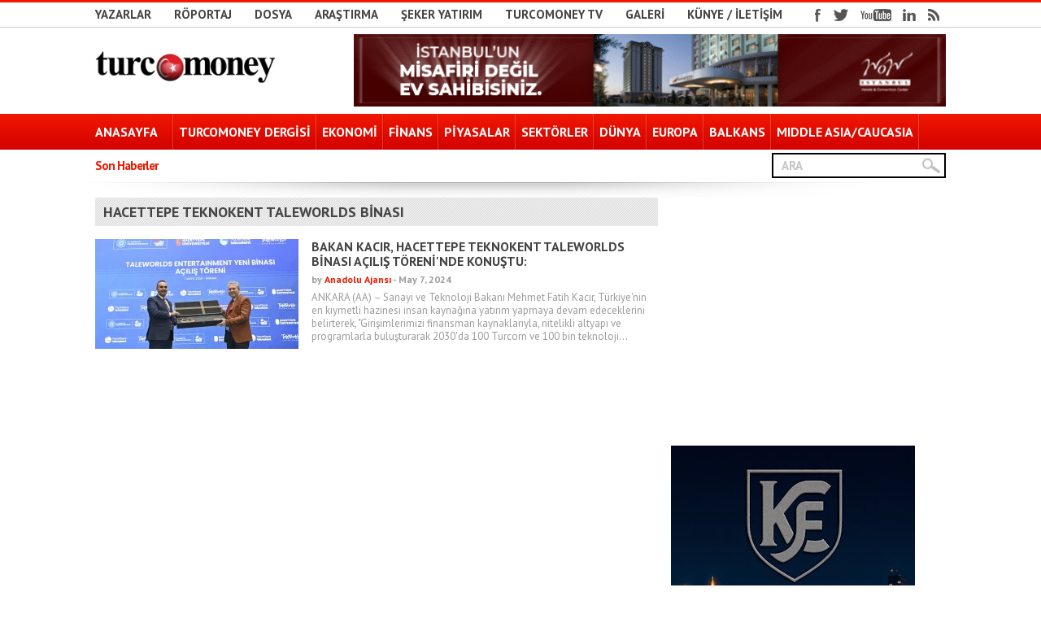

--- FILE ---
content_type: text/html; charset=UTF-8
request_url: https://www.turcomoney.com/etiket/hacettepe-teknokent-taleworlds-binasi
body_size: 21102
content:
<!DOCTYPE html>
<html dir="ltr" lang="tr" prefix="og: https://ogp.me/ns#">
<head>



<!-- keywords description author -->
<meta name="keywords" content="Hacettepe Teknokent Taleworlds Binası | Turcomoney  Turcomoney , Turcomoney" />
<meta name="description" content="Hacettepe Teknokent Taleworlds Binası | Turcomoney  Türkiye&#039;nin tek uluslararası ekonomi/finans dergisi" />
<!--apple icon-->
<link rel="apple-touch-icon" href="http://turcomoney.com/wp-content/uploads/2016/02/favicon.png"/>
<!--favicon-->
<link rel="shortcut icon" href="" />
<!--stylesheet-->
<link rel="stylesheet" type="text/css" href="https://www.turcomoney.com/wp-content/themes/Observer/style.css" />
<!--viewport-->
<meta name="viewport" content="width=device-width, initial-scale=1.0" />
<!--charset-->
<meta http-equiv="content-type" content="text/html; charset=UTF-8" />

<!--rss-comments-->
<link rel="alternate" type="application/rss+xml" href="https://www.turcomoney.com/comments/feed"/>
<!--rss-->
<link rel="alternate" type="application/rss+xml" title="RSS 2.0" href="https://www.turcomoney.com/feed" />
<!--atom-->
<link rel="alternate" type="application/atom+xml" title="Atom" href="https://www.turcomoney.com/feed/atom" />
<!--pingback-->
<link rel="pingback" href="https://www.turcomoney.com/xmlrpc.php" />

<link rel="stylesheet" href="https://maxcdn.bootstrapcdn.com/font-awesome/4.5.0/css/font-awesome.min.css">

<!--Facebook Open Graph-->
	<!--FB page title-->
<meta property="og:title" content="Turcomoney" />
	<!--FB description-->
<meta property="og:description" content="Türkiye&#039;nin tek uluslararası ekonomi/finans dergisi"/>
	<!--FB url-->
<meta property="og:url" content="https://www.turcomoney.com/bakan-kacir-hacettepe-teknokent-taleworlds-binasi-acilis-toreninde-konustu.html"/>
	<!--FB image-->
<meta property="og:image" content="http://turcomoney.com/wp-content/uploads/2016/02/tclogo.png" />  
	<!--FB type-->
<meta property="og:type" content="website"/>
	<!--FB site name-->
<meta property="og:site_name" content="Turcomoney - "/>



		<!-- All in One SEO 4.9.3 - aioseo.com -->
		<title>Hacettepe Teknokent Taleworlds Binası | Turcomoney</title>
	<meta name="robots" content="max-image-preview:large" />
	<link rel="canonical" href="https://www.turcomoney.com/etiket/hacettepe-teknokent-taleworlds-binasi" />
	<meta name="generator" content="All in One SEO (AIOSEO) 4.9.3" />
		<script type="application/ld+json" class="aioseo-schema">
			{"@context":"https:\/\/schema.org","@graph":[{"@type":"BreadcrumbList","@id":"https:\/\/www.turcomoney.com\/etiket\/hacettepe-teknokent-taleworlds-binasi#breadcrumblist","itemListElement":[{"@type":"ListItem","@id":"https:\/\/www.turcomoney.com#listItem","position":1,"name":"Ev","item":"https:\/\/www.turcomoney.com","nextItem":{"@type":"ListItem","@id":"https:\/\/www.turcomoney.com\/etiket\/hacettepe-teknokent-taleworlds-binasi#listItem","name":"Hacettepe Teknokent Taleworlds Binas\u0131"}},{"@type":"ListItem","@id":"https:\/\/www.turcomoney.com\/etiket\/hacettepe-teknokent-taleworlds-binasi#listItem","position":2,"name":"Hacettepe Teknokent Taleworlds Binas\u0131","previousItem":{"@type":"ListItem","@id":"https:\/\/www.turcomoney.com#listItem","name":"Ev"}}]},{"@type":"CollectionPage","@id":"https:\/\/www.turcomoney.com\/etiket\/hacettepe-teknokent-taleworlds-binasi#collectionpage","url":"https:\/\/www.turcomoney.com\/etiket\/hacettepe-teknokent-taleworlds-binasi","name":"Hacettepe Teknokent Taleworlds Binas\u0131 | Turcomoney","inLanguage":"tr-TR","isPartOf":{"@id":"https:\/\/www.turcomoney.com\/#website"},"breadcrumb":{"@id":"https:\/\/www.turcomoney.com\/etiket\/hacettepe-teknokent-taleworlds-binasi#breadcrumblist"}},{"@type":"Organization","@id":"https:\/\/www.turcomoney.com\/#organization","name":"Turcomoney - Uluslararas\u0131 ekonomi\/finans dergisi","description":"T\u00fcrkiye'nin tek uluslararas\u0131 ekonomi\/finans dergisi","url":"https:\/\/www.turcomoney.com\/","logo":{"@type":"ImageObject","url":"https:\/\/turcomoney.com\/wp-content\/uploads\/2016\/02\/tclogo.png","@id":"https:\/\/www.turcomoney.com\/etiket\/hacettepe-teknokent-taleworlds-binasi\/#organizationLogo"},"image":{"@id":"https:\/\/www.turcomoney.com\/etiket\/hacettepe-teknokent-taleworlds-binasi\/#organizationLogo"}},{"@type":"WebSite","@id":"https:\/\/www.turcomoney.com\/#website","url":"https:\/\/www.turcomoney.com\/","name":"Turcomoney","description":"T\u00fcrkiye'nin tek uluslararas\u0131 ekonomi\/finans dergisi","inLanguage":"tr-TR","publisher":{"@id":"https:\/\/www.turcomoney.com\/#organization"}}]}
		</script>
		<!-- All in One SEO -->

<script type="text/javascript">
window.koko_analytics = {"url":"https:\/\/www.turcomoney.com\/wp-admin\/admin-ajax.php?action=koko_analytics_collect","site_url":"https:\/\/www.turcomoney.com","post_id":0,"path":"\/etiket\/hacettepe-teknokent-taleworlds-binasi","method":"cookie","use_cookie":true};
</script>
<link rel='dns-prefetch' href='//static.addtoany.com' />
<link rel='dns-prefetch' href='//www.turcomoney.com' />
<link rel='dns-prefetch' href='//fonts.googleapis.com' />
<script type="text/javascript">
window._wpemojiSettings = {"baseUrl":"https:\/\/s.w.org\/images\/core\/emoji\/14.0.0\/72x72\/","ext":".png","svgUrl":"https:\/\/s.w.org\/images\/core\/emoji\/14.0.0\/svg\/","svgExt":".svg","source":{"concatemoji":"https:\/\/www.turcomoney.com\/wp-includes\/js\/wp-emoji-release.min.js?ver=6.3.5"}};
/*! This file is auto-generated */
!function(i,n){var o,s,e;function c(e){try{var t={supportTests:e,timestamp:(new Date).valueOf()};sessionStorage.setItem(o,JSON.stringify(t))}catch(e){}}function p(e,t,n){e.clearRect(0,0,e.canvas.width,e.canvas.height),e.fillText(t,0,0);var t=new Uint32Array(e.getImageData(0,0,e.canvas.width,e.canvas.height).data),r=(e.clearRect(0,0,e.canvas.width,e.canvas.height),e.fillText(n,0,0),new Uint32Array(e.getImageData(0,0,e.canvas.width,e.canvas.height).data));return t.every(function(e,t){return e===r[t]})}function u(e,t,n){switch(t){case"flag":return n(e,"\ud83c\udff3\ufe0f\u200d\u26a7\ufe0f","\ud83c\udff3\ufe0f\u200b\u26a7\ufe0f")?!1:!n(e,"\ud83c\uddfa\ud83c\uddf3","\ud83c\uddfa\u200b\ud83c\uddf3")&&!n(e,"\ud83c\udff4\udb40\udc67\udb40\udc62\udb40\udc65\udb40\udc6e\udb40\udc67\udb40\udc7f","\ud83c\udff4\u200b\udb40\udc67\u200b\udb40\udc62\u200b\udb40\udc65\u200b\udb40\udc6e\u200b\udb40\udc67\u200b\udb40\udc7f");case"emoji":return!n(e,"\ud83e\udef1\ud83c\udffb\u200d\ud83e\udef2\ud83c\udfff","\ud83e\udef1\ud83c\udffb\u200b\ud83e\udef2\ud83c\udfff")}return!1}function f(e,t,n){var r="undefined"!=typeof WorkerGlobalScope&&self instanceof WorkerGlobalScope?new OffscreenCanvas(300,150):i.createElement("canvas"),a=r.getContext("2d",{willReadFrequently:!0}),o=(a.textBaseline="top",a.font="600 32px Arial",{});return e.forEach(function(e){o[e]=t(a,e,n)}),o}function t(e){var t=i.createElement("script");t.src=e,t.defer=!0,i.head.appendChild(t)}"undefined"!=typeof Promise&&(o="wpEmojiSettingsSupports",s=["flag","emoji"],n.supports={everything:!0,everythingExceptFlag:!0},e=new Promise(function(e){i.addEventListener("DOMContentLoaded",e,{once:!0})}),new Promise(function(t){var n=function(){try{var e=JSON.parse(sessionStorage.getItem(o));if("object"==typeof e&&"number"==typeof e.timestamp&&(new Date).valueOf()<e.timestamp+604800&&"object"==typeof e.supportTests)return e.supportTests}catch(e){}return null}();if(!n){if("undefined"!=typeof Worker&&"undefined"!=typeof OffscreenCanvas&&"undefined"!=typeof URL&&URL.createObjectURL&&"undefined"!=typeof Blob)try{var e="postMessage("+f.toString()+"("+[JSON.stringify(s),u.toString(),p.toString()].join(",")+"));",r=new Blob([e],{type:"text/javascript"}),a=new Worker(URL.createObjectURL(r),{name:"wpTestEmojiSupports"});return void(a.onmessage=function(e){c(n=e.data),a.terminate(),t(n)})}catch(e){}c(n=f(s,u,p))}t(n)}).then(function(e){for(var t in e)n.supports[t]=e[t],n.supports.everything=n.supports.everything&&n.supports[t],"flag"!==t&&(n.supports.everythingExceptFlag=n.supports.everythingExceptFlag&&n.supports[t]);n.supports.everythingExceptFlag=n.supports.everythingExceptFlag&&!n.supports.flag,n.DOMReady=!1,n.readyCallback=function(){n.DOMReady=!0}}).then(function(){return e}).then(function(){var e;n.supports.everything||(n.readyCallback(),(e=n.source||{}).concatemoji?t(e.concatemoji):e.wpemoji&&e.twemoji&&(t(e.twemoji),t(e.wpemoji)))}))}((window,document),window._wpemojiSettings);
</script>
<style type="text/css">
img.wp-smiley,
img.emoji {
	display: inline !important;
	border: none !important;
	box-shadow: none !important;
	height: 1em !important;
	width: 1em !important;
	margin: 0 0.07em !important;
	vertical-align: -0.1em !important;
	background: none !important;
	padding: 0 !important;
}
</style>
	<link rel='stylesheet' id='wp-block-library-css' href='https://www.turcomoney.com/wp-includes/css/dist/block-library/style.min.css?ver=6.3.5' type='text/css' media='all' />
<link rel='stylesheet' id='aioseo/css/src/vue/standalone/blocks/table-of-contents/global.scss-css' href='https://www.turcomoney.com/wp-content/plugins/all-in-one-seo-pack/dist/Lite/assets/css/table-of-contents/global.e90f6d47.css?ver=4.9.3' type='text/css' media='all' />
<style id='classic-theme-styles-inline-css' type='text/css'>
/*! This file is auto-generated */
.wp-block-button__link{color:#fff;background-color:#32373c;border-radius:9999px;box-shadow:none;text-decoration:none;padding:calc(.667em + 2px) calc(1.333em + 2px);font-size:1.125em}.wp-block-file__button{background:#32373c;color:#fff;text-decoration:none}
</style>
<style id='global-styles-inline-css' type='text/css'>
body{--wp--preset--color--black: #000000;--wp--preset--color--cyan-bluish-gray: #abb8c3;--wp--preset--color--white: #ffffff;--wp--preset--color--pale-pink: #f78da7;--wp--preset--color--vivid-red: #cf2e2e;--wp--preset--color--luminous-vivid-orange: #ff6900;--wp--preset--color--luminous-vivid-amber: #fcb900;--wp--preset--color--light-green-cyan: #7bdcb5;--wp--preset--color--vivid-green-cyan: #00d084;--wp--preset--color--pale-cyan-blue: #8ed1fc;--wp--preset--color--vivid-cyan-blue: #0693e3;--wp--preset--color--vivid-purple: #9b51e0;--wp--preset--gradient--vivid-cyan-blue-to-vivid-purple: linear-gradient(135deg,rgba(6,147,227,1) 0%,rgb(155,81,224) 100%);--wp--preset--gradient--light-green-cyan-to-vivid-green-cyan: linear-gradient(135deg,rgb(122,220,180) 0%,rgb(0,208,130) 100%);--wp--preset--gradient--luminous-vivid-amber-to-luminous-vivid-orange: linear-gradient(135deg,rgba(252,185,0,1) 0%,rgba(255,105,0,1) 100%);--wp--preset--gradient--luminous-vivid-orange-to-vivid-red: linear-gradient(135deg,rgba(255,105,0,1) 0%,rgb(207,46,46) 100%);--wp--preset--gradient--very-light-gray-to-cyan-bluish-gray: linear-gradient(135deg,rgb(238,238,238) 0%,rgb(169,184,195) 100%);--wp--preset--gradient--cool-to-warm-spectrum: linear-gradient(135deg,rgb(74,234,220) 0%,rgb(151,120,209) 20%,rgb(207,42,186) 40%,rgb(238,44,130) 60%,rgb(251,105,98) 80%,rgb(254,248,76) 100%);--wp--preset--gradient--blush-light-purple: linear-gradient(135deg,rgb(255,206,236) 0%,rgb(152,150,240) 100%);--wp--preset--gradient--blush-bordeaux: linear-gradient(135deg,rgb(254,205,165) 0%,rgb(254,45,45) 50%,rgb(107,0,62) 100%);--wp--preset--gradient--luminous-dusk: linear-gradient(135deg,rgb(255,203,112) 0%,rgb(199,81,192) 50%,rgb(65,88,208) 100%);--wp--preset--gradient--pale-ocean: linear-gradient(135deg,rgb(255,245,203) 0%,rgb(182,227,212) 50%,rgb(51,167,181) 100%);--wp--preset--gradient--electric-grass: linear-gradient(135deg,rgb(202,248,128) 0%,rgb(113,206,126) 100%);--wp--preset--gradient--midnight: linear-gradient(135deg,rgb(2,3,129) 0%,rgb(40,116,252) 100%);--wp--preset--font-size--small: 13px;--wp--preset--font-size--medium: 20px;--wp--preset--font-size--large: 36px;--wp--preset--font-size--x-large: 42px;--wp--preset--spacing--20: 0.44rem;--wp--preset--spacing--30: 0.67rem;--wp--preset--spacing--40: 1rem;--wp--preset--spacing--50: 1.5rem;--wp--preset--spacing--60: 2.25rem;--wp--preset--spacing--70: 3.38rem;--wp--preset--spacing--80: 5.06rem;--wp--preset--shadow--natural: 6px 6px 9px rgba(0, 0, 0, 0.2);--wp--preset--shadow--deep: 12px 12px 50px rgba(0, 0, 0, 0.4);--wp--preset--shadow--sharp: 6px 6px 0px rgba(0, 0, 0, 0.2);--wp--preset--shadow--outlined: 6px 6px 0px -3px rgba(255, 255, 255, 1), 6px 6px rgba(0, 0, 0, 1);--wp--preset--shadow--crisp: 6px 6px 0px rgba(0, 0, 0, 1);}:where(.is-layout-flex){gap: 0.5em;}:where(.is-layout-grid){gap: 0.5em;}body .is-layout-flow > .alignleft{float: left;margin-inline-start: 0;margin-inline-end: 2em;}body .is-layout-flow > .alignright{float: right;margin-inline-start: 2em;margin-inline-end: 0;}body .is-layout-flow > .aligncenter{margin-left: auto !important;margin-right: auto !important;}body .is-layout-constrained > .alignleft{float: left;margin-inline-start: 0;margin-inline-end: 2em;}body .is-layout-constrained > .alignright{float: right;margin-inline-start: 2em;margin-inline-end: 0;}body .is-layout-constrained > .aligncenter{margin-left: auto !important;margin-right: auto !important;}body .is-layout-constrained > :where(:not(.alignleft):not(.alignright):not(.alignfull)){max-width: var(--wp--style--global--content-size);margin-left: auto !important;margin-right: auto !important;}body .is-layout-constrained > .alignwide{max-width: var(--wp--style--global--wide-size);}body .is-layout-flex{display: flex;}body .is-layout-flex{flex-wrap: wrap;align-items: center;}body .is-layout-flex > *{margin: 0;}body .is-layout-grid{display: grid;}body .is-layout-grid > *{margin: 0;}:where(.wp-block-columns.is-layout-flex){gap: 2em;}:where(.wp-block-columns.is-layout-grid){gap: 2em;}:where(.wp-block-post-template.is-layout-flex){gap: 1.25em;}:where(.wp-block-post-template.is-layout-grid){gap: 1.25em;}.has-black-color{color: var(--wp--preset--color--black) !important;}.has-cyan-bluish-gray-color{color: var(--wp--preset--color--cyan-bluish-gray) !important;}.has-white-color{color: var(--wp--preset--color--white) !important;}.has-pale-pink-color{color: var(--wp--preset--color--pale-pink) !important;}.has-vivid-red-color{color: var(--wp--preset--color--vivid-red) !important;}.has-luminous-vivid-orange-color{color: var(--wp--preset--color--luminous-vivid-orange) !important;}.has-luminous-vivid-amber-color{color: var(--wp--preset--color--luminous-vivid-amber) !important;}.has-light-green-cyan-color{color: var(--wp--preset--color--light-green-cyan) !important;}.has-vivid-green-cyan-color{color: var(--wp--preset--color--vivid-green-cyan) !important;}.has-pale-cyan-blue-color{color: var(--wp--preset--color--pale-cyan-blue) !important;}.has-vivid-cyan-blue-color{color: var(--wp--preset--color--vivid-cyan-blue) !important;}.has-vivid-purple-color{color: var(--wp--preset--color--vivid-purple) !important;}.has-black-background-color{background-color: var(--wp--preset--color--black) !important;}.has-cyan-bluish-gray-background-color{background-color: var(--wp--preset--color--cyan-bluish-gray) !important;}.has-white-background-color{background-color: var(--wp--preset--color--white) !important;}.has-pale-pink-background-color{background-color: var(--wp--preset--color--pale-pink) !important;}.has-vivid-red-background-color{background-color: var(--wp--preset--color--vivid-red) !important;}.has-luminous-vivid-orange-background-color{background-color: var(--wp--preset--color--luminous-vivid-orange) !important;}.has-luminous-vivid-amber-background-color{background-color: var(--wp--preset--color--luminous-vivid-amber) !important;}.has-light-green-cyan-background-color{background-color: var(--wp--preset--color--light-green-cyan) !important;}.has-vivid-green-cyan-background-color{background-color: var(--wp--preset--color--vivid-green-cyan) !important;}.has-pale-cyan-blue-background-color{background-color: var(--wp--preset--color--pale-cyan-blue) !important;}.has-vivid-cyan-blue-background-color{background-color: var(--wp--preset--color--vivid-cyan-blue) !important;}.has-vivid-purple-background-color{background-color: var(--wp--preset--color--vivid-purple) !important;}.has-black-border-color{border-color: var(--wp--preset--color--black) !important;}.has-cyan-bluish-gray-border-color{border-color: var(--wp--preset--color--cyan-bluish-gray) !important;}.has-white-border-color{border-color: var(--wp--preset--color--white) !important;}.has-pale-pink-border-color{border-color: var(--wp--preset--color--pale-pink) !important;}.has-vivid-red-border-color{border-color: var(--wp--preset--color--vivid-red) !important;}.has-luminous-vivid-orange-border-color{border-color: var(--wp--preset--color--luminous-vivid-orange) !important;}.has-luminous-vivid-amber-border-color{border-color: var(--wp--preset--color--luminous-vivid-amber) !important;}.has-light-green-cyan-border-color{border-color: var(--wp--preset--color--light-green-cyan) !important;}.has-vivid-green-cyan-border-color{border-color: var(--wp--preset--color--vivid-green-cyan) !important;}.has-pale-cyan-blue-border-color{border-color: var(--wp--preset--color--pale-cyan-blue) !important;}.has-vivid-cyan-blue-border-color{border-color: var(--wp--preset--color--vivid-cyan-blue) !important;}.has-vivid-purple-border-color{border-color: var(--wp--preset--color--vivid-purple) !important;}.has-vivid-cyan-blue-to-vivid-purple-gradient-background{background: var(--wp--preset--gradient--vivid-cyan-blue-to-vivid-purple) !important;}.has-light-green-cyan-to-vivid-green-cyan-gradient-background{background: var(--wp--preset--gradient--light-green-cyan-to-vivid-green-cyan) !important;}.has-luminous-vivid-amber-to-luminous-vivid-orange-gradient-background{background: var(--wp--preset--gradient--luminous-vivid-amber-to-luminous-vivid-orange) !important;}.has-luminous-vivid-orange-to-vivid-red-gradient-background{background: var(--wp--preset--gradient--luminous-vivid-orange-to-vivid-red) !important;}.has-very-light-gray-to-cyan-bluish-gray-gradient-background{background: var(--wp--preset--gradient--very-light-gray-to-cyan-bluish-gray) !important;}.has-cool-to-warm-spectrum-gradient-background{background: var(--wp--preset--gradient--cool-to-warm-spectrum) !important;}.has-blush-light-purple-gradient-background{background: var(--wp--preset--gradient--blush-light-purple) !important;}.has-blush-bordeaux-gradient-background{background: var(--wp--preset--gradient--blush-bordeaux) !important;}.has-luminous-dusk-gradient-background{background: var(--wp--preset--gradient--luminous-dusk) !important;}.has-pale-ocean-gradient-background{background: var(--wp--preset--gradient--pale-ocean) !important;}.has-electric-grass-gradient-background{background: var(--wp--preset--gradient--electric-grass) !important;}.has-midnight-gradient-background{background: var(--wp--preset--gradient--midnight) !important;}.has-small-font-size{font-size: var(--wp--preset--font-size--small) !important;}.has-medium-font-size{font-size: var(--wp--preset--font-size--medium) !important;}.has-large-font-size{font-size: var(--wp--preset--font-size--large) !important;}.has-x-large-font-size{font-size: var(--wp--preset--font-size--x-large) !important;}
.wp-block-navigation a:where(:not(.wp-element-button)){color: inherit;}
:where(.wp-block-post-template.is-layout-flex){gap: 1.25em;}:where(.wp-block-post-template.is-layout-grid){gap: 1.25em;}
:where(.wp-block-columns.is-layout-flex){gap: 2em;}:where(.wp-block-columns.is-layout-grid){gap: 2em;}
.wp-block-pullquote{font-size: 1.5em;line-height: 1.6;}
</style>
<link rel='stylesheet' id='wpa-css-css' href='https://www.turcomoney.com/wp-content/plugins/honeypot/includes/css/wpa.css?ver=2.3.04' type='text/css' media='all' />
<link rel='stylesheet' id='ppress-frontend-css' href='https://www.turcomoney.com/wp-content/plugins/wp-user-avatar/assets/css/frontend.min.css?ver=4.16.8' type='text/css' media='all' />
<link rel='stylesheet' id='ppress-flatpickr-css' href='https://www.turcomoney.com/wp-content/plugins/wp-user-avatar/assets/flatpickr/flatpickr.min.css?ver=4.16.8' type='text/css' media='all' />
<link rel='stylesheet' id='ppress-select2-css' href='https://www.turcomoney.com/wp-content/plugins/wp-user-avatar/assets/select2/select2.min.css?ver=6.3.5' type='text/css' media='all' />
<link rel='stylesheet' id='google-fonts-css' href='https://fonts.googleapis.com/css?subset=latin%2Clatin-ext%2Ccyrillic%2Ccyrillic-ext&#038;family=PT+Sans%3A400%2C600%2C700%2C800%7CPT+Sans+rel%3D%27stylesheet%27+type%3D%27text%2Fcss&#038;ver=6.3.5' type='text/css' media='all' />
<link rel='stylesheet' id='google-menu-fonts-css' href='https://fonts.googleapis.com/css?subset=latin%2Clatin-ext%2Ccyrillic%2Ccyrillic-ext&#038;family=PT+Sans%3A400%2C600%2C700%2C800%7CPT+Sans+rel%3D%27stylesheet%27+type%3D%27text%2Fcss&#038;ver=6.3.5' type='text/css' media='all' />
<link rel='stylesheet' id='addtoany-css' href='https://www.turcomoney.com/wp-content/plugins/add-to-any/addtoany.min.css?ver=1.16' type='text/css' media='all' />
<script id="addtoany-core-js-before" type="text/javascript">
window.a2a_config=window.a2a_config||{};a2a_config.callbacks=[];a2a_config.overlays=[];a2a_config.templates={};a2a_localize = {
	Share: "Share",
	Save: "Save",
	Subscribe: "Subscribe",
	Email: "Email",
	Bookmark: "Bookmark",
	ShowAll: "Show all",
	ShowLess: "Show less",
	FindServices: "Find service(s)",
	FindAnyServiceToAddTo: "Instantly find any service to add to",
	PoweredBy: "Powered by",
	ShareViaEmail: "Share via email",
	SubscribeViaEmail: "Subscribe via email",
	BookmarkInYourBrowser: "Bookmark in your browser",
	BookmarkInstructions: "Press Ctrl+D or \u2318+D to bookmark this page",
	AddToYourFavorites: "Add to your favorites",
	SendFromWebOrProgram: "Send from any email address or email program",
	EmailProgram: "Email program",
	More: "More&#8230;",
	ThanksForSharing: "Thanks for sharing!",
	ThanksForFollowing: "Thanks for following!"
};
</script>
<script type='text/javascript' defer src='https://static.addtoany.com/menu/page.js' id='addtoany-core-js'></script>
<script type='text/javascript' src='https://www.turcomoney.com/wp-includes/js/jquery/jquery.min.js?ver=3.7.0' id='jquery-core-js'></script>
<script type='text/javascript' src='https://www.turcomoney.com/wp-includes/js/jquery/jquery-migrate.min.js?ver=3.4.1' id='jquery-migrate-js'></script>
<script type='text/javascript' defer src='https://www.turcomoney.com/wp-content/plugins/add-to-any/addtoany.min.js?ver=1.1' id='addtoany-jquery-js'></script>
<script type='text/javascript' src='https://www.turcomoney.com/wp-content/plugins/wp-user-avatar/assets/flatpickr/flatpickr.min.js?ver=4.16.8' id='ppress-flatpickr-js'></script>
<script type='text/javascript' src='https://www.turcomoney.com/wp-content/plugins/wp-user-avatar/assets/select2/select2.min.js?ver=4.16.8' id='ppress-select2-js'></script>
<script type='text/javascript' src='https://www.turcomoney.com/wp-content/themes/Observer/js/jquery.flexslider-min.js?ver=6.3.5' id='flexslider-js'></script>
<script type='text/javascript' src='https://www.turcomoney.com/wp-content/themes/Observer/js/script.js?ver=6.3.5' id='script-js'></script>
<script type='text/javascript' src='https://www.turcomoney.com/wp-content/themes/Observer/js/observer-scripts.js?ver=6.3.5' id='observer-js'></script>
<script type='text/javascript' src='https://www.turcomoney.com/wp-content/themes/Observer/js/respond.min.js?ver=6.3.5' id='respond-js'></script>
<link rel="https://api.w.org/" href="https://www.turcomoney.com/wp-json/" /><link rel="alternate" type="application/json" href="https://www.turcomoney.com/wp-json/wp/v2/tags/48491" />
		<!-- GA Google Analytics @ https://m0n.co/ga -->
		<script async src="https://www.googletagmanager.com/gtag/js?id=G-31S2CTYZZ3"></script>
		<script>
			window.dataLayer = window.dataLayer || [];
			function gtag(){dataLayer.push(arguments);}
			gtag('js', new Date());
			gtag('config', 'G-31S2CTYZZ3');
		</script>

	<style data-context="foundation-flickity-css">/*! Flickity v2.0.2
http://flickity.metafizzy.co
---------------------------------------------- */.flickity-enabled{position:relative}.flickity-enabled:focus{outline:0}.flickity-viewport{overflow:hidden;position:relative;height:100%}.flickity-slider{position:absolute;width:100%;height:100%}.flickity-enabled.is-draggable{-webkit-tap-highlight-color:transparent;tap-highlight-color:transparent;-webkit-user-select:none;-moz-user-select:none;-ms-user-select:none;user-select:none}.flickity-enabled.is-draggable .flickity-viewport{cursor:move;cursor:-webkit-grab;cursor:grab}.flickity-enabled.is-draggable .flickity-viewport.is-pointer-down{cursor:-webkit-grabbing;cursor:grabbing}.flickity-prev-next-button{position:absolute;top:50%;width:44px;height:44px;border:none;border-radius:50%;background:#fff;background:hsla(0,0%,100%,.75);cursor:pointer;-webkit-transform:translateY(-50%);transform:translateY(-50%)}.flickity-prev-next-button:hover{background:#fff}.flickity-prev-next-button:focus{outline:0;box-shadow:0 0 0 5px #09f}.flickity-prev-next-button:active{opacity:.6}.flickity-prev-next-button.previous{left:10px}.flickity-prev-next-button.next{right:10px}.flickity-rtl .flickity-prev-next-button.previous{left:auto;right:10px}.flickity-rtl .flickity-prev-next-button.next{right:auto;left:10px}.flickity-prev-next-button:disabled{opacity:.3;cursor:auto}.flickity-prev-next-button svg{position:absolute;left:20%;top:20%;width:60%;height:60%}.flickity-prev-next-button .arrow{fill:#333}.flickity-page-dots{position:absolute;width:100%;bottom:-25px;padding:0;margin:0;list-style:none;text-align:center;line-height:1}.flickity-rtl .flickity-page-dots{direction:rtl}.flickity-page-dots .dot{display:inline-block;width:10px;height:10px;margin:0 8px;background:#333;border-radius:50%;opacity:.25;cursor:pointer}.flickity-page-dots .dot.is-selected{opacity:1}</style><style data-context="foundation-slideout-css">.slideout-menu{position:fixed;left:0;top:0;bottom:0;right:auto;z-index:0;width:256px;overflow-y:auto;-webkit-overflow-scrolling:touch;display:none}.slideout-menu.pushit-right{left:auto;right:0}.slideout-panel{position:relative;z-index:1;will-change:transform}.slideout-open,.slideout-open .slideout-panel,.slideout-open body{overflow:hidden}.slideout-open .slideout-menu{display:block}.pushit{display:none}</style>

<style type='text/css'>
#top-navigation {border-top: 3px solid #f11800;}

#submit{background:#f11800;}

.cat-square{background:#f11800;}

#ticker-today-date, .ticker-heading, .ticker-star{color:#f11800;}

.play-icon-big:after{border-left: 15px solid #FFFFFF;}

.play-icon:after{border-left: 8px solid #FFFFFF;}

::selection{background:#f11800;color:#FFFFFF;}
::-moz-selection{background:#f11800;color:#FFFFFF;}

ul.tabs li.active h4 a:hover, .mosaic-title h2 a:hover, .slide-title a:hover, .big-featured-posts-title h2 a:hover, #ticker a:hover, #top-menu ul li a:hover, .good-title, .bad-title {color:#f11800;}

.widget_meta, .share-title, .widget_links, .widget_archive, .widget_pages, .widget_nav_menu, .widget_calendar, .widget_recent_entries, .recentcomments, .widget_categories, .widget_rss, .widget_display_search, .widget_display_forums, .bbp_widget_login, .widget_display_topics, .widget_display_stats, .widget_display_views, .widget_display_replies, .bbpress, .small-featured-posts-text h2, .medium-featured-posts-title h2, h1, h2, h4, #copyright,.newest-posts-content, .post-date, .read-more,
.newest-posts-author, .carousel-title, .ticker-heading, #ticker a, .search-word h1, .tag-name h1, .archive-name h1, .category-name h1, .slider-text-box .category-icon, #ticker-title-side, #ticker-today-date, #top-menu ul li a, .tabs h4, .textwidget, .copyright, .tagcloud a, .post-tags a, .home-widget h3, #main-nav  .menu-text a, .sticky .newest-posts-thumb:after,
#searchform input, .slide-info, .slide-author, .slide-date, .newest-posts-text h2, .newest-posts-date-posted, .slide-
title, #author-desc, #author-desc h2, .big-featured-posts-content, .medium-featured-posts-content, .views-count, .small-featured-posts-
date-posted, .category-icon, .slide-title, #ticker-title-side,.carousel-text a, .latest-news-text h2, .comments-count, #post-page-title h1,
#post-page-title, .mosaic-title h2, .big-featured-posts-title h2, #post-content, .post-info, .previous-article, .next-article, 
#post-content h1, #post-content h2, .square-review-score, .pagination, #post-content h3, #post-content h4, #post-content h5, #post-content h6, #main-nav .menu-links a, .three-posts-content, #review-wrapper, #main-nav .meni-links a, #submit, #reply-title, .comment-author, .comment-email, .comment-url, .comment-author-name, .logged-in-as, .three-posts-read-more a, .three-posts-title h2, .comment-date-time, .comment-content, .comment-count, .featured-category-sqare-links li h2, .mosaic-excerpt, #main-nav #menu-links a{font-family: PT Sans;}

#primary{float:;}

#wide-containter .flex-control-paging li a:hover, .play-icon, .play-icon-big, ul.tabs li.active, #navigation{
	background-image: linear-gradient(bottom, #d30100 0%, #f11800 100%);
	background-image: -o-linear-gradient(bottom, #d30100 0%, #f11800 100%);
	background-image: -moz-linear-gradient(bottom, #d30100 0%, #f11800 100%);
	background-image: -webkit-linear-gradient(bottom, #d30100 0%, #f11800 100%);
	background-image: -ms-linear-gradient(bottom, #d30100 0%, #f11800 100%);
	background-image: -webkit-gradient(
	linear,
	left bottom,
	left top,
	color-stop(0, #d30100),
	color-stop(1, #f11800)
	);
	filter: progid:DXImageTransform.Microsoft.gradient(startColorStr='#f11800',EndColorStr='#d30100');
}
#footer, .widget-title, .three-posts li:nth-child(4){
	background:#d30100;
	
	}
.post-page-gallery-thumbnails .flex-active-slide:after{border-color:#f11800;}	
.widget-title:before {
	border-left: 26px solid #d30100;
	box-shadow: -5px 0px 0 #d30100;
}

#mob-menu:hover, #mob-menu.active, #menu-links li:hover{	background: url(https://www.turcomoney.com/wp-content/themes/Observer/images/pattern.png) top repeat-x;/*IE 9 Fix*/
	background-image: linear-gradient(bottom, #f11800 0%, #d30100 100%);
	background-image: -o-linear-gradient(bottom, #f11800 0%, #d30100 100%);
	background-image: -moz-linear-gradient(bottom, #f11800 0%, #d30100 100%);
	background-image: -webkit-linear-gradient(bottom, #f11800 0%, #d30100 100%);
	background-image: -ms-linear-gradient(bottom, #f11800 0%, #d30100 100%);

	background-image: -webkit-gradient(
	linear,
	left bottom,
	left top,
	color-stop(0, #f11800),
	color-stop(1, #d30100)
	);
	filter: progid:DXImageTransform.Microsoft.gradient(startColorStr='#d30100',EndColorStr='#f11800');}

#main-nav-wrapper { background: #d30100 url(https://www.turcomoney.com/wp-content/themes/Observer/images/pattern.png) top repeat-x; border-bottom: 5px solid #f11800; }

#main-nav ul li a, .widget-title, .three-posts-title a, .three-posts-box .slide-date, .three-posts-title, #mob-menu, ul.tabs li.active h4 a, #main-nav #menu-links li:hover a, #submit{color:#FFFFFF;}

#footer, #footer .widget-title, #footer .post-date, #footer a, #footer a:visited, #main-nav #menu-links #menu-links li:hover a, #footer .big-featured-posts-content, #footer .medium-featured-posts-content, #footer .big-featured-posts-text{color:#FFFFFF;}

ul.tabs li.active h4 a:hover, a.read-more:hover{color:#FFFFFF;text-decoration:underline;}

.page-numbers.current, .sticky h2 a, #author-desc h2 a, .previous-article a, .next-article a, .slide-info .slide-author a, #cancel-comment-reply-link, .medium-featured-posts-title h2 a:hover, .three-posts-title a:hover, .required, .tagcloud a:hover, .post-tags a:hover, .slider-text-box .category-icon a:hover, #main-nav .menu-text a:hover, #post-content a, .carousel-text a:hover, #main-nav #menu-links li:hover .menu-text a:hover, .bypostauthor a, .post-author a, .three-posts-read-more a:hover, .post-author a:visited, a:hover{color:#f11800;}

.carousel-text a, #main-nav .menu-text a, .tagcloud a, .post-tags a, .mosaic-title h2 a, .slide-title a, .medium-featured-posts-title h2 a, .big-featured-posts-title h2 a, .sticky .newest-posts-thumb:after, .three-posts-read-more a{color:#FFF;}

#main-nav ul li a, #mob-menu{font-family: PT Sans;}

#post-content blockquote{border-left: 4px solid #d30100;}

.mosaic-posts-image:hover .mosaic-title h2:after{border-bottom: 2px solid #f11800;}

.square-review-score, .total-score, .score-width{background: #f11800;}

@media screen and (max-width: 708px) {#main-nav ul li a {color:#FFF;}#main-nav ul li:hover a{color:#FFFFFF;}}

</style><script type='text/javascript'>
		jQuery(window).load(function(){
		jQuery('.flexslider').flexslider({
			animation: 'slide',
			slideshowSpeed: 8000,
			controlNav: false,
			keyboard: false,
			direction: 'vertical',
			start: function(slider){
        jQuery('.flexslider').resize();
	    }
		});
	});

	</script><link rel="icon" href="https://www.turcomoney.com/wp-content/uploads/2020/05/favicon.png" sizes="32x32" />
<link rel="icon" href="https://www.turcomoney.com/wp-content/uploads/2020/05/favicon.png" sizes="192x192" />
<link rel="apple-touch-icon" href="https://www.turcomoney.com/wp-content/uploads/2020/05/favicon.png" />
<meta name="msapplication-TileImage" content="https://www.turcomoney.com/wp-content/uploads/2020/05/favicon.png" />
<style>.ios7.web-app-mode.has-fixed header{ background-color: rgba(221,51,51,.88);}</style>		<style type="text/css" id="wp-custom-css">
			#post-content {
  font-size: 16px;
	line-height: 150%;
}
.big-featured-posts-content, .medium-featured-posts-content {
    color: #666;
    font: 400 14px/20px 'Arial';
        font-family: "Arial";
}
.mansetbar .manset ul li a .haberbaslik {
	font-size:26px;
}
/* #logo {
  padding: 8px;
  margin: 0 auto;
  width: 1400px;
  min-height: 90px;
} */
#main-nav {
  margin: 0 auto;
  position: relative;

  padding: 0 8px;
}
img[data-dominant-color]:not(.has-transparency) {
  background-color: #fff;
}
.featured-posts-category-big {
  padding-right: 16px;
  margin-right: 16px;
}		</style>
		<script data-ad-client="ca-pub-1245035574613113" async src="https://pagead2.googlesyndication.com/pagead/js/adsbygoogle.js"></script>
<meta name="generator" content="WP Rocket 3.20.2" data-wpr-features="wpr_desktop" /></head>

<body class="archive tag tag-hacettepe-teknokent-taleworlds-binasi tag-48491">
<header data-rocket-location-hash="639a8427519e153a208a5bba533a62d8" id="header">
	<div data-rocket-location-hash="c3cd03dda5e8057237bb184b1fef41cd" id="top-navigation">
		<div data-rocket-location-hash="bdc8f17b85b4b4a0758458dc919be879" id="top-menus">
			<nav id="top-menu">
				<div class="menu-ustmenu-container"><ul id="menu-ustmenu" class="menu"><li id="menu-item-156123" class="menu-item menu-item-type-taxonomy menu-item-object-category menu-item-156123"><a href="https://www.turcomoney.com/kategori/yazar">YAZARLAR</a></li>
<li id="menu-item-156124" class="menu-item menu-item-type-taxonomy menu-item-object-category menu-item-156124"><a href="https://www.turcomoney.com/kategori/roportaj">RÖPORTAJ</a></li>
<li id="menu-item-156125" class="menu-item menu-item-type-taxonomy menu-item-object-category menu-item-156125"><a href="https://www.turcomoney.com/kategori/dosya">DOSYA</a></li>
<li id="menu-item-156126" class="menu-item menu-item-type-taxonomy menu-item-object-category menu-item-156126"><a href="https://www.turcomoney.com/kategori/arastirma">ARAŞTIRMA</a></li>
<li id="menu-item-156127" class="menu-item menu-item-type-taxonomy menu-item-object-category menu-item-156127"><a href="https://www.turcomoney.com/kategori/seker-yatirim">ŞEKER YATIRIM</a></li>
<li id="menu-item-156163" class="menu-item menu-item-type-custom menu-item-object-custom menu-item-156163"><a href="http://turcomoney.com/type/video/">TURCOMONEY TV</a></li>
<li id="menu-item-156129" class="menu-item menu-item-type-taxonomy menu-item-object-category menu-item-156129"><a href="https://www.turcomoney.com/kategori/foto-galeri">GALERİ</a></li>
<li id="menu-item-156130" class="menu-item menu-item-type-post_type menu-item-object-page menu-item-156130"><a href="https://www.turcomoney.com/kunye">KÜNYE / İLETİŞİM</a></li>
</ul></div>			</nav><!--top-menu-->
        			<div id="content-social">
				<ul>
										<li><a href="http://www.facebook.com/turcomoney" class="fb-social-icon" target="_blank"></a></li>
															<li><a href="http://www.twitter.com/turcomoney" class="twitter-social-icon" target="_blank"></a></li>
																									<li><a href="http://www.youtube.com/user/turcomoneycom" class="youtube-social-icon" target="_blank"></a></li>
															<li><a href="http://www.linkedin.com/company/turcomoney" class="linkedin-social-icon" target="_blank"></a></li>
										<li><a href="https://www.turcomoney.com/feed/rss" class="rss-social-icon"></a></li>
				</ul>
			</div><!--content-social--> 
         
		</div><!--top-menus--> 
	</div><!--top-navigation-->
	<div data-rocket-location-hash="cccebdcc51ce7b803396a214a65f2a2f" id="logo">
		<div data-rocket-location-hash="74113211135f2f29de6adebb96be0b2e" id="site-logo">
						<a href="https://www.turcomoney.com"><img src="http://turcomoney.com/wp-content/uploads/2016/02/tclogo.png" alt="Turcomoney" /></a>
					</div><!--site-logo-->
<!-- Logo Yanı Banner-->		
<div data-rocket-location-hash="9007d08d96d96e82d16258d9dc6cc3d7" id="header-ad">
		<a href="https://www.wowhotelsistanbul.com/en/default.html" target="_blank" class="widget_sp_image-image-link" title="">
		<img alt="" class="attachment-full" style="max-width: 100%;height: auto;" src="https://www.turcomoney.com/wp-content/uploads/2022/07/bannerGIF3.gif" width="738" height="90"></a>
</div>
<!--Logo Yanı Banner Bitiş--> 
	</div><!--logo-->
	<div id="nav-wrapper">
		<div id="navigation">
			<nav id="main-nav">
				<div id="mob-menu">
					&#9776;  Menu
				</div><!--mob-menu-->
				<div class="menu-anamenu-container"><ul id="menu-anamenu" class="menu"><li rel="156105" id="menu-item-156105" class="menu-item menu-item-type-custom menu-item-object-custom"><div class="menua-wrap"><a href="http://turcomoney.com" title="ANASAYFA" class="menua">ANASAYFA</a></div><li rel="18" id="menu-item-156131" class="menu-item menu-item-type-taxonomy menu-item-object-category"><div class="menua-wrap"><a href="https://www.turcomoney.com/kategori/turcomoney-dergisi" title="TURCOMONEY DERGİSİ" class="menua">TURCOMONEY DERGİSİ</a></div><li rel="25" id="menu-item-156134" class="menu-item menu-item-type-taxonomy menu-item-object-category"><div class="menua-wrap"><a href="https://www.turcomoney.com/kategori/ekonomi" title="EKONOMİ" class="menua">EKONOMİ</a></div><li rel="5" id="menu-item-156135" class="menu-item menu-item-type-taxonomy menu-item-object-category menu-item-has-children"><div class="menua-wrap"><a href="https://www.turcomoney.com/kategori/finans" title="FİNANS" class="menua">FİNANS</a></div><div class="sub-menu"><ul class="menu-thumbs">
								<li>
								<div class="menu-thumb">
										<a href="https://www.turcomoney.com/misyon-bankta-ust-duzey-atama.html"><img src="https://www.turcomoney.com/wp-content/uploads/2026/01/Misyon-Bank-240x150.jpg" alt="Misyon Bank&#8217;ta üst düzey atama" /></a>
																				<div class="menu-text">	<a href="https://www.turcomoney.com/misyon-bankta-ust-duzey-atama.html">Misyon Bank&#8217;ta üst düzey atama</a>
										</div>
									</div>
								</li>
								<li>
								<div class="menu-thumb">
										<a href="https://www.turcomoney.com/iste-haftanin-en-cok-kazandiran-ve-kaybettiren-yatirim-araclari-5.html"><img src="https://www.turcomoney.com/wp-content/uploads/2026/01/Haftanin-yatirim-araclari10-240x150.jpg" alt="İşte haftanın en çok kazandıran ve kaybettiren yatırım araçları&#8230;" /></a>
																				<div class="menu-text">	<a href="https://www.turcomoney.com/iste-haftanin-en-cok-kazandiran-ve-kaybettiren-yatirim-araclari-5.html">İşte haftanın en çok kazandıran ve kaybettiren yatırım araçları&#8230;</a>
										</div>
									</div>
								</li>
								<li>
								<div class="menu-thumb">
										<a href="https://www.turcomoney.com/new-york-borsasi-yukselisle-kapandi-2.html"><img src="https://www.turcomoney.com/wp-content/uploads/2025/12/Adsiz-33-240x150.png" alt="New York borsası yükselişle kapandı" /></a>
																				<div class="menu-text">	<a href="https://www.turcomoney.com/new-york-borsasi-yukselisle-kapandi-2.html">New York borsası yükselişle kapandı</a>
										</div>
									</div>
								</li></ul>
<ul id="menu-links">
	<li rel="4" id="menu-item-156136" class="menu-item menu-item-type-taxonomy menu-item-object-category"><div class="menua-wrap"><a href="https://www.turcomoney.com/kategori/bankacilik" title="BANKACILIK" class="menua">BANKACILIK</a></div><ul class="menu-thumbs">
								<li>
								<div class="menu-thumb">
										<a href="https://www.turcomoney.com/tcmb-2026-yili-para-politikasini-acikladi.html"><img src="https://www.turcomoney.com/wp-content/uploads/2025/12/Merkez-Bankasi-para-politikasi-240x150.jpg" alt="TCMB, 2026 Yılı Para Politikası&#8217;nı açıkladı" /></a>
																				<div class="menu-text">	<a href="https://www.turcomoney.com/tcmb-2026-yili-para-politikasini-acikladi.html">TCMB, 2026 Yılı Para Politikası&#8217;nı açıkladı</a>
										</div>
									</div>
								</li>
								<li>
								<div class="menu-thumb">
										<a href="https://www.turcomoney.com/kkm-bakiyesindeki-dusus-devam-ediyor.html"><img src="https://www.turcomoney.com/wp-content/uploads/2025/12/Kur-Korumalo-MevduatBS--240x150.jpg" alt="KKM bakiyesindeki düşüş devam ediyor" /></a>
																				<div class="menu-text">	<a href="https://www.turcomoney.com/kkm-bakiyesindeki-dusus-devam-ediyor.html">KKM bakiyesindeki düşüş devam ediyor</a>
										</div>
									</div>
								</li>
								<li>
								<div class="menu-thumb">
										<a href="https://www.turcomoney.com/bankacilik-sektorunun-mevduati-27-8-trilyon-liraya-yukseldi.html"><img src="https://www.turcomoney.com/wp-content/uploads/2025/12/Bankacilik-sektoru-mevduati--240x150.jpg" alt="Bankacılık sektörünün mevduatı 27.8 trilyon liraya yükseldi" /></a>
																				<div class="menu-text">	<a href="https://www.turcomoney.com/bankacilik-sektorunun-mevduati-27-8-trilyon-liraya-yukseldi.html">Bankacılık sektörünün mevduatı 27.8 trilyon liraya yükseldi</a>
										</div>
									</div>
								</li></ul>	<li rel="6" id="menu-item-156137" class="menu-item menu-item-type-taxonomy menu-item-object-category"><div class="menua-wrap"><a href="https://www.turcomoney.com/kategori/sigortacilik" title="SİGORTACILIK" class="menua">SİGORTACILIK</a></div><ul class="menu-thumbs">
								<li>
								<div class="menu-thumb">
										<a href="https://www.turcomoney.com/turkiye-sigorta-11-ayda-1292-milyar-lira-prim-uretimi-gerceklestirdi.html"><img src="https://www.turcomoney.com/wp-content/uploads/2025/12/turkiye-sigorta-11-ayda-1292-milyar-lira-prim-uretimi-gerceklestirdi_e990583-240x150.jpg" alt="Türkiye Sigorta 11 ayda 129,2 milyar lira prim üretimi gerçekleştirdi" /></a>
																				<div class="menu-text">	<a href="https://www.turcomoney.com/turkiye-sigorta-11-ayda-1292-milyar-lira-prim-uretimi-gerceklestirdi.html">Türkiye Sigorta 11 ayda 129,2 milyar lira prim üretimi gerçekleştirdi</a>
										</div>
									</div>
								</li>
								<li>
								<div class="menu-thumb">
										<a href="https://www.turcomoney.com/axa-sigorta-provizyon-sureclerinde-yapay-zeka-temelli-klinik-karar-destek-sistemi-kullanacak.html"><img src="https://www.turcomoney.com/wp-content/uploads/2025/11/Adsiz-49-240x150.png" alt="AXA Sigorta provizyon süreçlerinde yapay zeka temelli klinik karar destek sistemi kullanacak" /></a>
																				<div class="menu-text">	<a href="https://www.turcomoney.com/axa-sigorta-provizyon-sureclerinde-yapay-zeka-temelli-klinik-karar-destek-sistemi-kullanacak.html">AXA Sigorta provizyon süreçlerinde yapay zeka temelli klinik karar destek sistemi kullanacak</a>
										</div>
									</div>
								</li>
								<li>
								<div class="menu-thumb">
										<a href="https://www.turcomoney.com/turkiye-sigorta-pesin-fiyatina-taksit-kampanyasi-baslatti.html"><img src="https://www.turcomoney.com/wp-content/uploads/2025/09/Adsiz-99-240x150.png" alt="Türkiye Sigorta peşin fiyatına taksit kampanyası başlattı" /></a>
																				<div class="menu-text">	<a href="https://www.turcomoney.com/turkiye-sigorta-pesin-fiyatina-taksit-kampanyasi-baslatti.html">Türkiye Sigorta peşin fiyatına taksit kampanyası başlattı</a>
										</div>
									</div>
								</li></ul>	<li rel="37" id="menu-item-156138" class="menu-item menu-item-type-taxonomy menu-item-object-category"><div class="menua-wrap"><a href="https://www.turcomoney.com/kategori/leasingfaktoring" title="LEASING/FAKTORİNG" class="menua">LEASING/FAKTORİNG</a></div><ul class="menu-thumbs">
								<li>
								<div class="menu-thumb">
										<a href="https://www.turcomoney.com/leasing-sirketlerine-100-milyon-dolar-kredi.html"><img src="https://www.turcomoney.com/wp-content/uploads/2016/10/Dolar-1413-1ausd-240x150.jpg" alt="Leasingcilere 100 milyon dolar kredi" /></a>
																				<div class="menu-text">	<a href="https://www.turcomoney.com/leasing-sirketlerine-100-milyon-dolar-kredi.html">Leasingcilere 100 milyon dolar kredi</a>
										</div>
									</div>
								</li>
								<li>
								<div class="menu-thumb">
										<a href="https://www.turcomoney.com/2016-butce-acigi-belli-oldu.html"><img src="https://www.turcomoney.com/wp-content/uploads/2016/10/naci-agbal-2015-640x359-240x150.jpg" alt="2016 bütçe açığı belli oldu" /></a>
																				<div class="menu-text">	<a href="https://www.turcomoney.com/2016-butce-acigi-belli-oldu.html">2016 bütçe açığı belli oldu</a>
										</div>
									</div>
								</li>
								<li>
								<div class="menu-thumb">
										<a href="https://www.turcomoney.com/cantekin-finansal-sirketlere-2023-ayari.html"><img src="https://www.turcomoney.com/wp-content/uploads/2016/12/internet-240x150.jpg" alt="Cantekin: Finansal şirketlere 2023 ayarı" /></a>
																				<div class="menu-text">	<a href="https://www.turcomoney.com/cantekin-finansal-sirketlere-2023-ayari.html">Cantekin: Finansal şirketlere 2023 ayarı</a>
										</div>
									</div>
								</li></ul></ul>
<li rel="38" id="menu-item-156140" class="menu-item menu-item-type-taxonomy menu-item-object-category menu-item-has-children"><div class="menua-wrap"><a href="https://www.turcomoney.com/kategori/piyasalar" title="PİYASALAR" class="menua">PİYASALAR</a></div><div class="sub-menu"><ul class="menu-thumbs">
								<li>
								<div class="menu-thumb">
										<a href="https://www.turcomoney.com/iste-haftanin-en-cok-kazandiran-ve-kaybettiren-yatirim-araclari-5.html"><img src="https://www.turcomoney.com/wp-content/uploads/2026/01/Haftanin-yatirim-araclari10-240x150.jpg" alt="İşte haftanın en çok kazandıran ve kaybettiren yatırım araçları&#8230;" /></a>
																				<div class="menu-text">	<a href="https://www.turcomoney.com/iste-haftanin-en-cok-kazandiran-ve-kaybettiren-yatirim-araclari-5.html">İşte haftanın en çok kazandıran ve kaybettiren yatırım araçları&#8230;</a>
										</div>
									</div>
								</li>
								<li>
								<div class="menu-thumb">
										<a href="https://www.turcomoney.com/yeni-yila-girerken-piyasalarin-gorunumu.html"><img src="https://www.turcomoney.com/wp-content/uploads/2026/01/Piyasalarin-gorunumu-240x150.jpg" alt="Yeni yıla girerken piyasaların görünümü&#8230;" /></a>
																				<div class="menu-text">	<a href="https://www.turcomoney.com/yeni-yila-girerken-piyasalarin-gorunumu.html">Yeni yıla girerken piyasaların görünümü&#8230;</a>
										</div>
									</div>
								</li>
								<li>
								<div class="menu-thumb">
										<a href="https://www.turcomoney.com/asya-borsalari-karisik-seyrediyor-2.html"><img src="https://www.turcomoney.com/wp-content/uploads/2025/12/Adsiz-26-240x150.png" alt="Asya borsaları karışık seyrediyor" /></a>
																				<div class="menu-text">	<a href="https://www.turcomoney.com/asya-borsalari-karisik-seyrediyor-2.html">Asya borsaları karışık seyrediyor</a>
										</div>
									</div>
								</li></ul>
<ul id="menu-links">
	<li rel="42" id="menu-item-156141" class="menu-item menu-item-type-taxonomy menu-item-object-category"><div class="menua-wrap"><a href="https://www.turcomoney.com/kategori/altin" title="ALTIN" class="menua">ALTIN</a></div><ul class="menu-thumbs">
								<li>
								<div class="menu-thumb">
										<a href="https://www.turcomoney.com/altinin-grami-6-bin-167-liradan-islem-goruyor.html"><img src="https://www.turcomoney.com/wp-content/uploads/2025/12/Adsiz-23-240x150.png" alt="Altının gramı 6 bin 167 liradan işlem görüyor" /></a>
																				<div class="menu-text">	<a href="https://www.turcomoney.com/altinin-grami-6-bin-167-liradan-islem-goruyor.html">Altının gramı 6 bin 167 liradan işlem görüyor</a>
										</div>
									</div>
								</li>
								<li>
								<div class="menu-thumb">
										<a href="https://www.turcomoney.com/altinin-kilogram-fiyati-6-milyon-107-bin-liraya-yukseldi.html"><img src="https://www.turcomoney.com/wp-content/uploads/2025/12/Rusya-altini-240x150.jpg" alt="Altının kilogram fiyatı 6 milyon 107 bin liraya yükseldi" /></a>
																				<div class="menu-text">	<a href="https://www.turcomoney.com/altinin-kilogram-fiyati-6-milyon-107-bin-liraya-yukseldi.html">Altının kilogram fiyatı 6 milyon 107 bin liraya yükseldi</a>
										</div>
									</div>
								</li>
								<li>
								<div class="menu-thumb">
										<a href="https://www.turcomoney.com/altinin-onsu-ilk-kez-4-bin-400-dolari-gecerek-rekor-kirdi.html"><img src="https://www.turcomoney.com/wp-content/uploads/2025/12/Altinin-onsu-240x150.jpg" alt="Altının onsu ilk kez 4 bin 400 doları geçerek rekor kırdı" /></a>
																				<div class="menu-text">	<a href="https://www.turcomoney.com/altinin-onsu-ilk-kez-4-bin-400-dolari-gecerek-rekor-kirdi.html">Altının onsu ilk kez 4 bin 400 doları geçerek rekor kırdı</a>
										</div>
									</div>
								</li></ul>	<li rel="2" id="menu-item-156142" class="menu-item menu-item-type-taxonomy menu-item-object-category"><div class="menua-wrap"><a href="https://www.turcomoney.com/kategori/borsa" title="BORSA" class="menua">BORSA</a></div><ul class="menu-thumbs">
								<li>
								<div class="menu-thumb">
										<a href="https://www.turcomoney.com/avrupa-borsalari-teknoloji-hisseleri-onculugunde-yukselisle-kapandi.html"><img src="https://www.turcomoney.com/wp-content/uploads/2026/01/Avrupa-borsalari9-240x150.jpg" alt="Avrupa borsaları teknoloji hisseleri öncülüğünde yükselişle kapandı" /></a>
																				<div class="menu-text">	<a href="https://www.turcomoney.com/avrupa-borsalari-teknoloji-hisseleri-onculugunde-yukselisle-kapandi.html">Avrupa borsaları teknoloji hisseleri öncülüğünde yükselişle kapandı</a>
										</div>
									</div>
								</li>
								<li>
								<div class="menu-thumb">
										<a href="https://www.turcomoney.com/borsa-gune-yatay-basladi.html"><img src="https://www.turcomoney.com/wp-content/uploads/2025/12/Adsiz-24-240x150.png" alt="Borsa güne yatay başladı" /></a>
																				<div class="menu-text">	<a href="https://www.turcomoney.com/borsa-gune-yatay-basladi.html">Borsa güne yatay başladı</a>
										</div>
									</div>
								</li>
								<li>
								<div class="menu-thumb">
										<a href="https://www.turcomoney.com/avrupa-borsalari-dususle-kapandi-3.html"><img src="https://www.turcomoney.com/wp-content/uploads/2025/12/Avrupa-borsalari-1-240x150.jpg" alt="Avrupa borsaları düşüşle kapandı" /></a>
																				<div class="menu-text">	<a href="https://www.turcomoney.com/avrupa-borsalari-dususle-kapandi-3.html">Avrupa borsaları düşüşle kapandı</a>
										</div>
									</div>
								</li></ul>	<li rel="41" id="menu-item-156143" class="menu-item menu-item-type-taxonomy menu-item-object-category"><div class="menua-wrap"><a href="https://www.turcomoney.com/kategori/doviz" title="DÖVİZ" class="menua">DÖVİZ</a></div><ul class="menu-thumbs">
								<li>
								<div class="menu-thumb">
										<a href="https://www.turcomoney.com/iste-haftanin-en-cok-kazandiran-ve-kaybettiren-yatirim-araclari-5.html"><img src="https://www.turcomoney.com/wp-content/uploads/2026/01/Haftanin-yatirim-araclari10-240x150.jpg" alt="İşte haftanın en çok kazandıran ve kaybettiren yatırım araçları&#8230;" /></a>
																				<div class="menu-text">	<a href="https://www.turcomoney.com/iste-haftanin-en-cok-kazandiran-ve-kaybettiren-yatirim-araclari-5.html">İşte haftanın en çok kazandıran ve kaybettiren yatırım araçları&#8230;</a>
										</div>
									</div>
								</li>
								<li>
								<div class="menu-thumb">
										<a href="https://www.turcomoney.com/yeni-yila-girerken-piyasalarin-gorunumu.html"><img src="https://www.turcomoney.com/wp-content/uploads/2026/01/Piyasalarin-gorunumu-240x150.jpg" alt="Yeni yıla girerken piyasaların görünümü&#8230;" /></a>
																				<div class="menu-text">	<a href="https://www.turcomoney.com/yeni-yila-girerken-piyasalarin-gorunumu.html">Yeni yıla girerken piyasaların görünümü&#8230;</a>
										</div>
									</div>
								</li>
								<li>
								<div class="menu-thumb">
										<a href="https://www.turcomoney.com/iste-haftanin-en-cok-kazandiran-ve-kaybettiren-yatirim-araclari-4.html"><img src="https://www.turcomoney.com/wp-content/uploads/2025/12/Yatirim-araclari-6-Aralik-240x150.jpg" alt="İşte haftanın en çok kazandıran ve kaybettiren yatırım araçları&#8230;" /></a>
																				<div class="menu-text">	<a href="https://www.turcomoney.com/iste-haftanin-en-cok-kazandiran-ve-kaybettiren-yatirim-araclari-4.html">İşte haftanın en çok kazandıran ve kaybettiren yatırım araçları&#8230;</a>
										</div>
									</div>
								</li></ul>	<li rel="40" id="menu-item-156144" class="menu-item menu-item-type-taxonomy menu-item-object-category"><div class="menua-wrap"><a href="https://www.turcomoney.com/kategori/faiz" title="FAİZ" class="menua">FAİZ</a></div><ul class="menu-thumbs">
								<li>
								<div class="menu-thumb">
										<a href="https://www.turcomoney.com/iste-haftanin-en-cok-kazandiran-ve-kaybettiren-yatirim-araclari-5.html"><img src="https://www.turcomoney.com/wp-content/uploads/2026/01/Haftanin-yatirim-araclari10-240x150.jpg" alt="İşte haftanın en çok kazandıran ve kaybettiren yatırım araçları&#8230;" /></a>
																				<div class="menu-text">	<a href="https://www.turcomoney.com/iste-haftanin-en-cok-kazandiran-ve-kaybettiren-yatirim-araclari-5.html">İşte haftanın en çok kazandıran ve kaybettiren yatırım araçları&#8230;</a>
										</div>
									</div>
								</li>
								<li>
								<div class="menu-thumb">
										<a href="https://www.turcomoney.com/yeni-yila-girerken-piyasalarin-gorunumu.html"><img src="https://www.turcomoney.com/wp-content/uploads/2026/01/Piyasalarin-gorunumu-240x150.jpg" alt="Yeni yıla girerken piyasaların görünümü&#8230;" /></a>
																				<div class="menu-text">	<a href="https://www.turcomoney.com/yeni-yila-girerken-piyasalarin-gorunumu.html">Yeni yıla girerken piyasaların görünümü&#8230;</a>
										</div>
									</div>
								</li>
								<li>
								<div class="menu-thumb">
										<a href="https://www.turcomoney.com/iste-haftanin-en-cok-kazandiran-ve-kaybettiren-yatirim-araclari-4.html"><img src="https://www.turcomoney.com/wp-content/uploads/2025/12/Yatirim-araclari-6-Aralik-240x150.jpg" alt="İşte haftanın en çok kazandıran ve kaybettiren yatırım araçları&#8230;" /></a>
																				<div class="menu-text">	<a href="https://www.turcomoney.com/iste-haftanin-en-cok-kazandiran-ve-kaybettiren-yatirim-araclari-4.html">İşte haftanın en çok kazandıran ve kaybettiren yatırım araçları&#8230;</a>
										</div>
									</div>
								</li></ul>	<li rel="39" id="menu-item-156145" class="menu-item menu-item-type-taxonomy menu-item-object-category"><div class="menua-wrap"><a href="https://www.turcomoney.com/kategori/voip" title="VOIP" class="menua">VOIP</a></div><ul class="menu-thumbs"></ul></ul>
<li rel="43" id="menu-item-156146" class="menu-item menu-item-type-taxonomy menu-item-object-category menu-item-has-children"><div class="menua-wrap"><a href="https://www.turcomoney.com/kategori/sektorler" title="SEKTÖRLER" class="menua">SEKTÖRLER</a></div><div class="sub-menu"><ul class="menu-thumbs">
								<li>
								<div class="menu-thumb">
										<a href="https://www.turcomoney.com/googlea-197-milyon-lira-ceza-verildi.html"><img src="https://www.turcomoney.com/wp-content/uploads/2020/11/Google-180720181253305032751-240x150.jpg" alt="Google&#8217;a 197 milyon lira ceza verildi" /></a>
																				<div class="menu-text">	<a href="https://www.turcomoney.com/googlea-197-milyon-lira-ceza-verildi.html">Google&#8217;a 197 milyon lira ceza verildi</a>
										</div>
									</div>
								</li>
								<li>
								<div class="menu-thumb">
										<a href="https://www.turcomoney.com/bankalardan-turizmcilere-kredi-destegi.html"><img src="https://www.turcomoney.com/wp-content/uploads/2020/10/Kredi-destegi-Adsiz-240x150.png" alt="Bankalardan turizmcilere kredi desteği" /></a>
																				<div class="menu-text">	<a href="https://www.turcomoney.com/bankalardan-turizmcilere-kredi-destegi.html">Bankalardan turizmcilere kredi desteği</a>
										</div>
									</div>
								</li>
								<li>
								<div class="menu-thumb">
										<a href="https://www.turcomoney.com/turkiye-bolgenin-saglik-ussu-olabilir.html"><img src="https://www.turcomoney.com/wp-content/uploads/2019/08/saglik-sektorunde-pazarlama-2-240x150.jpg" alt="&#8220;Türkiye, bölgenin sağlık üssü olabilir&#8221;" /></a>
																				<div class="menu-text">	<a href="https://www.turcomoney.com/turkiye-bolgenin-saglik-ussu-olabilir.html">&#8220;Türkiye, bölgenin sağlık üssü olabilir&#8221;</a>
										</div>
									</div>
								</li></ul>
<ul id="menu-links">
	<li rel="44" id="menu-item-156147" class="menu-item menu-item-type-taxonomy menu-item-object-category"><div class="menua-wrap"><a href="https://www.turcomoney.com/kategori/bilisim" title="BİLİŞİM" class="menua">BİLİŞİM</a></div><ul class="menu-thumbs">
								<li>
								<div class="menu-thumb">
										<a href="https://www.turcomoney.com/turkcell-suriyede-uluslararasi-dolasimi-baslatti.html"><img src="https://www.turcomoney.com/wp-content/uploads/2025/12/Adsiz-27-240x150.png" alt="Turkcell Suriye&#8217;de uluslararası dolaşımı başlattı" /></a>
																				<div class="menu-text">	<a href="https://www.turcomoney.com/turkcell-suriyede-uluslararasi-dolasimi-baslatti.html">Turkcell Suriye&#8217;de uluslararası dolaşımı başlattı</a>
										</div>
									</div>
								</li>
								<li>
								<div class="menu-thumb">
										<a href="https://www.turcomoney.com/universite-ogrencilerinin-gelistirdigi-f-rone-ihalar-yangin-koordinatlarini-anlik-tespit-edebilecek.html"><img src="https://www.turcomoney.com/wp-content/uploads/2025/09/universite-ogrencilerinin-gelistirdigi-f-rone-ihalar-yangin-koordinatlarini-anlik-tespit-edebilecek_1e4daae-240x150.jpg" alt="Üniversite öğrencilerinin geliştirdiği &#8220;F-Rone&#8221; İHA&#8217;lar yangın koordinatlarını anlık tespit edebilecek" /></a>
																				<div class="menu-text">	<a href="https://www.turcomoney.com/universite-ogrencilerinin-gelistirdigi-f-rone-ihalar-yangin-koordinatlarini-anlik-tespit-edebilecek.html">Üniversite öğrencilerinin geliştirdiği &#8220;F-Rone&#8221; İHA&#8217;lar yangın koordinatlarını anlık tespit edebilecek</a>
										</div>
									</div>
								</li>
								<li>
								<div class="menu-thumb">
										<a href="https://www.turcomoney.com/tubitak-teknofestte-en-genis-standiyla-yer-alacak.html"><img src="https://www.turcomoney.com/wp-content/uploads/2025/09/Adsiz-89-240x150.png" alt="TÜBİTAK, TEKNOFEST&#8217;te en geniş standıyla yer alacak" /></a>
																				<div class="menu-text">	<a href="https://www.turcomoney.com/tubitak-teknofestte-en-genis-standiyla-yer-alacak.html">TÜBİTAK, TEKNOFEST&#8217;te en geniş standıyla yer alacak</a>
										</div>
									</div>
								</li></ul>	<li rel="47" id="menu-item-156149" class="menu-item menu-item-type-taxonomy menu-item-object-category"><div class="menua-wrap"><a href="https://www.turcomoney.com/kategori/enerji" title="ENERJİ" class="menua">ENERJİ</a></div><ul class="menu-thumbs">
								<li>
								<div class="menu-thumb">
										<a href="https://www.turcomoney.com/socar-gama-enerji-ic-anadolu-dogalgaz-kombine-cevrim-santralinin-hisselerini-devraldi.html"><img src="https://www.turcomoney.com/wp-content/uploads/2025/12/Adsiz-19-240x150.png" alt="SOCAR, GAMA Enerji İç Anadolu Doğalgaz Kombine Çevrim Santrali&#8217;nin hisselerini devraldı" /></a>
																				<div class="menu-text">	<a href="https://www.turcomoney.com/socar-gama-enerji-ic-anadolu-dogalgaz-kombine-cevrim-santralinin-hisselerini-devraldi.html">SOCAR, GAMA Enerji İç Anadolu Doğalgaz Kombine Çevrim Santrali&#8217;nin hisselerini devraldı</a>
										</div>
									</div>
								</li>
								<li>
								<div class="menu-thumb">
										<a href="https://www.turcomoney.com/brent-petrolun-varili-6138-dolardan-islem-goruyor.html"><img src="https://www.turcomoney.com/wp-content/uploads/2025/12/Adsiz-28-240x150.png" alt="Brent petrolün varili 61,38 dolardan işlem görüyor" /></a>
																				<div class="menu-text">	<a href="https://www.turcomoney.com/brent-petrolun-varili-6138-dolardan-islem-goruyor.html">Brent petrolün varili 61,38 dolardan işlem görüyor</a>
										</div>
									</div>
								</li>
								<li>
								<div class="menu-thumb">
										<a href="https://www.turcomoney.com/aydinda-maxxen-enerjinin-enerji-depolama-tesisi-acildi.html"><img src="https://www.turcomoney.com/wp-content/uploads/2025/12/aydinda-maxxen-enerjinin-enerji-depolama-tesisi-acildi_89792e0-240x150.jpg" alt="Aydın&#8217;da Maxxen Enerji&#8217;nin enerji depolama tesisi açıldı" /></a>
																				<div class="menu-text">	<a href="https://www.turcomoney.com/aydinda-maxxen-enerjinin-enerji-depolama-tesisi-acildi.html">Aydın&#8217;da Maxxen Enerji&#8217;nin enerji depolama tesisi açıldı</a>
										</div>
									</div>
								</li></ul>	<li rel="45" id="menu-item-156150" class="menu-item menu-item-type-taxonomy menu-item-object-category"><div class="menua-wrap"><a href="https://www.turcomoney.com/kategori/gida" title="GIDA" class="menua">GIDA</a></div><ul class="menu-thumbs">
								<li>
								<div class="menu-thumb">
										<a href="https://www.turcomoney.com/yilbasi-oncesinde-kuru-yemiscilerde-hareketlilik-basladi.html"><img src="https://www.turcomoney.com/wp-content/uploads/2025/12/yilbasi-oncesinde-kuru-yemiscilerde-hareketlilik-basladi_bce66e4-240x150.jpg" alt="Yılbaşı öncesinde kuru yemişçilerde hareketlilik başladı" /></a>
																				<div class="menu-text">	<a href="https://www.turcomoney.com/yilbasi-oncesinde-kuru-yemiscilerde-hareketlilik-basladi.html">Yılbaşı öncesinde kuru yemişçilerde hareketlilik başladı</a>
										</div>
									</div>
								</li>
								<li>
								<div class="menu-thumb">
										<a href="https://www.turcomoney.com/rizede-hamsinin-kilogrami-100-liradan-satiliyor.html"><img src="https://www.turcomoney.com/wp-content/uploads/2025/12/rizede-hamsinin-kilogrami-100-liradan-satiliyor_0a95947-240x150.jpg" alt="Rize&#8217;de hamsinin kilogramı 100 liradan satılıyor" /></a>
																				<div class="menu-text">	<a href="https://www.turcomoney.com/rizede-hamsinin-kilogrami-100-liradan-satiliyor.html">Rize&#8217;de hamsinin kilogramı 100 liradan satılıyor</a>
										</div>
									</div>
								</li>
								<li>
								<div class="menu-thumb">
										<a href="https://www.turcomoney.com/trabzonda-hamsinin-kilogrami-100-liraya-yukseldi.html"><img src="https://www.turcomoney.com/wp-content/uploads/2025/11/trabzonda-hamsinin-kilogrami-100-liraya-yukseldi_3dad999-240x150.jpg" alt="Trabzon&#8217;da hamsinin kilogramı 100 liraya yükseldi" /></a>
																				<div class="menu-text">	<a href="https://www.turcomoney.com/trabzonda-hamsinin-kilogrami-100-liraya-yukseldi.html">Trabzon&#8217;da hamsinin kilogramı 100 liraya yükseldi</a>
										</div>
									</div>
								</li></ul>	<li rel="48" id="menu-item-156151" class="menu-item menu-item-type-taxonomy menu-item-object-category"><div class="menua-wrap"><a href="https://www.turcomoney.com/kategori/lojistik" title="LOJİSTİK" class="menua">LOJİSTİK</a></div><ul class="menu-thumbs">
								<li>
								<div class="menu-thumb">
										<a href="https://www.turcomoney.com/liman-devleti-denetiminin-uygulanmasina-iliskin-esaslar-belirlendi.html"><img src="https://www.turcomoney.com/wp-content/uploads/2025/09/Adsiz-134-240x150.png" alt="Liman devleti denetiminin uygulanmasına ilişkin esaslar belirlendi" /></a>
																				<div class="menu-text">	<a href="https://www.turcomoney.com/liman-devleti-denetiminin-uygulanmasina-iliskin-esaslar-belirlendi.html">Liman devleti denetiminin uygulanmasına ilişkin esaslar belirlendi</a>
										</div>
									</div>
								</li>
								<li>
								<div class="menu-thumb">
										<a href="https://www.turcomoney.com/turk-hava-yollarinin-istanbul-sevilla-seferleri-basladi.html"><img src="https://www.turcomoney.com/wp-content/uploads/2025/09/turk-hava-yollarinin-istanbul-sevilla-seferleri-basladi_9411d64-240x150.jpg" alt="Türk Hava Yollarının İstanbul-Sevilla seferleri başladı" /></a>
																				<div class="menu-text">	<a href="https://www.turcomoney.com/turk-hava-yollarinin-istanbul-sevilla-seferleri-basladi.html">Türk Hava Yollarının İstanbul-Sevilla seferleri başladı</a>
										</div>
									</div>
								</li>
								<li>
								<div class="menu-thumb">
										<a href="https://www.turcomoney.com/malatya-golbasi-narli-nurdagi-demir-yolu-hatti-yarin-hizmete-aciliyor.html"><img src="https://www.turcomoney.com/wp-content/uploads/2025/09/Adsiz-67-240x150.png" alt="Malatya-Gölbaşı-Narlı-Nurdağı demir yolu hattı yarın hizmete açılıyor" /></a>
																				<div class="menu-text">	<a href="https://www.turcomoney.com/malatya-golbasi-narli-nurdagi-demir-yolu-hatti-yarin-hizmete-aciliyor.html">Malatya-Gölbaşı-Narlı-Nurdağı demir yolu hattı yarın hizmete açılıyor</a>
										</div>
									</div>
								</li></ul>	<li rel="46" id="menu-item-156152" class="menu-item menu-item-type-taxonomy menu-item-object-category"><div class="menua-wrap"><a href="https://www.turcomoney.com/kategori/turizm" title="TURİZM" class="menua">TURİZM</a></div><ul class="menu-thumbs">
								<li>
								<div class="menu-thumb">
										<a href="https://www.turcomoney.com/ukraynadan-antalyaya-gelen-turist-sayisi-cift-haneli-buyudu.html"><img src="https://www.turcomoney.com/wp-content/uploads/2026/01/Antalya-turizmi-240x150.png" alt="Ukrayna&#8217;dan Antalya&#8217;ya gelen turist sayısı çift haneli büyüdü" /></a>
																				<div class="menu-text">	<a href="https://www.turcomoney.com/ukraynadan-antalyaya-gelen-turist-sayisi-cift-haneli-buyudu.html">Ukrayna&#8217;dan Antalya&#8217;ya gelen turist sayısı çift haneli büyüdü</a>
										</div>
									</div>
								</li>
								<li>
								<div class="menu-thumb">
										<a href="https://www.turcomoney.com/bakan-uraloglu-turistik-dogu-ekspresinin-ilk-seferini-ugurladi.html"><img src="https://www.turcomoney.com/wp-content/uploads/2025/12/bakan-uraloglu-turistik-dogu-ekspresinin-yeni-sezondaki-ilk-seferini-ugurladi_dc048e8-240x150.jpg" alt="Bakan Uraloğlu, Turistik Doğu Ekspresi&#8217;nin ilk seferini uğurladı" /></a>
																				<div class="menu-text">	<a href="https://www.turcomoney.com/bakan-uraloglu-turistik-dogu-ekspresinin-ilk-seferini-ugurladi.html">Bakan Uraloğlu, Turistik Doğu Ekspresi&#8217;nin ilk seferini uğurladı</a>
										</div>
									</div>
								</li>
								<li>
								<div class="menu-thumb">
										<a href="https://www.turcomoney.com/veriden-deneyime-sagliktan-turizme-donusum-cagi.html"><img src="https://www.turcomoney.com/wp-content/uploads/2025/12/Saglik-ve-turizm-240x150.jpg" alt="Veriden deneyime, sağlıktan turizme dönüşüm çağı&#8230;" /></a>
																				<div class="menu-text">	<a href="https://www.turcomoney.com/veriden-deneyime-sagliktan-turizme-donusum-cagi.html">Veriden deneyime, sağlıktan turizme dönüşüm çağı&#8230;</a>
										</div>
									</div>
								</li></ul>	<li rel="49" id="menu-item-156148" class="menu-item menu-item-type-taxonomy menu-item-object-category"><div class="menua-wrap"><a href="https://www.turcomoney.com/kategori/diger" title="DİĞER" class="menua">DİĞER</a></div><ul class="menu-thumbs">
								<li>
								<div class="menu-thumb">
										<a href="https://www.turcomoney.com/fitch-thynin-air-europada-hisse-almasi-turk-sirketin-latin-amerika-ag-erisimini-guclendirecek.html"><img src="https://www.turcomoney.com/wp-content/uploads/2025/09/Adsiz-56-240x150.png" alt="Fitch: THY&#8217;nin Air Europa&#8217;da hisse alması Türk şirketin Latin Amerika ağ erişimini güçlendirecek" /></a>
																				<div class="menu-text">	<a href="https://www.turcomoney.com/fitch-thynin-air-europada-hisse-almasi-turk-sirketin-latin-amerika-ag-erisimini-guclendirecek.html">Fitch: THY&#8217;nin Air Europa&#8217;da hisse alması Türk şirketin Latin Amerika ağ erişimini güçlendirecek</a>
										</div>
									</div>
								</li>
								<li>
								<div class="menu-thumb">
										<a href="https://www.turcomoney.com/tim-baskani-mustafa-gultepeden-enflasyonla-mucadele-mesaji.html"><img src="https://www.turcomoney.com/wp-content/uploads/2025/09/Adsiz-16-240x150.png" alt="TİM Başkanı Mustafa Gültepe&#8217;den enflasyonla mücadele mesajı" /></a>
																				<div class="menu-text">	<a href="https://www.turcomoney.com/tim-baskani-mustafa-gultepeden-enflasyonla-mucadele-mesaji.html">TİM Başkanı Mustafa Gültepe&#8217;den enflasyonla mücadele mesajı</a>
										</div>
									</div>
								</li>
								<li>
								<div class="menu-thumb">
										<a href="https://www.turcomoney.com/kartli-odemeler-temmuzda-216-trilyon-lira-oldu.html"><img src="https://www.turcomoney.com/wp-content/uploads/2025/08/Adsiz-6-240x150.png" alt="Kartlı ödemeler temmuzda 2,16 trilyon lira oldu" /></a>
																				<div class="menu-text">	<a href="https://www.turcomoney.com/kartli-odemeler-temmuzda-216-trilyon-lira-oldu.html">Kartlı ödemeler temmuzda 2,16 trilyon lira oldu</a>
										</div>
									</div>
								</li></ul></ul>
<li rel="51" id="menu-item-156154" class="menu-item menu-item-type-taxonomy menu-item-object-category"><div class="menua-wrap"><a href="https://www.turcomoney.com/kategori/dunya" title="DÜNYA" class="menua">DÜNYA</a></div><li rel="4344" id="menu-item-167432" class="menu-item menu-item-type-taxonomy menu-item-object-category"><div class="menua-wrap"><a href="https://www.turcomoney.com/kategori/turcomoney-europa" title="EUROPA" class="menua">EUROPA</a></div><li rel="4345" id="menu-item-167430" class="menu-item menu-item-type-taxonomy menu-item-object-category"><div class="menua-wrap"><a href="https://www.turcomoney.com/kategori/turcomoney-balkans" title="BALKANS" class="menua">BALKANS</a></div><li rel="4346" id="menu-item-167431" class="menu-item menu-item-type-taxonomy menu-item-object-category"><div class="menua-wrap"><a href="https://www.turcomoney.com/kategori/turcomoney-middle-asia-caucasia" title="MIDDLE ASIA/CAUCASIA" class="menua">MIDDLE ASIA/CAUCASIA</a></div></ul></div>							</nav><!--main-nav-->
		</div><!--navigation-->
	</div><!--nav-wrapper-->
</header><!--header-->

<section id="wrapper" class="hfeed">
<div id="ticker-box">
	<div id="ticker">
		<div class="ticker-heading">
			Son Haberler		</div><!--ticker-heading-->
		<div id="ticker-list-box">
			<ul class="ticker-list">
							</ul>
		</div><!--ticker-list-box-->
		<div class="ticker-title-date">
			<div id="ticker-today-date" style="padding: 0;margin: -3px 0 0 0;">
				<div class="search-box">
					<form method="get" id="searchform" action="https://www.turcomoney.com/">
  <input type="text" name="s" id="s" value="Ara" onfocus='if (this.value == "Ara") { this.value = ""; }' onblur='if (this.value == "") { this.value = "Ara"; }' />
  <input type="hidden" id="search-button" />
</form>
				</div>
			</div><!--ticker-today-date-->
		</div><!--ticker-title-date-->
	</div><!--ticker-->
</div><!--ticker-box-->
<div id="main">
	<div id="primary">
		<div class="tag-name">
			<h1>
				 Hacettepe Teknokent Taleworlds Binası 
			</h1>
		</div><!--tag-name-->
		<div class="tag-posts">
			<ul class="newest-posts-tag">
								<li>
					<div class="newest-posts-thumb">
												<a href="https://www.turcomoney.com/bakan-kacir-hacettepe-teknokent-taleworlds-binasi-acilis-toreninde-konustu.html" title="Bakan Kacır, Hacettepe Teknokent Taleworlds Binası Açılış Töreni&#039;nde konuştu:">
						<img width="250" height="135" src="https://www.turcomoney.com/wp-content/uploads/2024/05/bakan-kacir-hacettepe-teknokent-taleworlds-binasi-acilis-torenine-katildi_c7bb1e1-250x135.webp" class="attachment-newest-post-thumb size-newest-post-thumb wp-post-image" alt="" decoding="async" />						</a>
											</div><!--newest-posts-thumb-->
					<div class="newest-posts-text">
						<h2> <a href="https://www.turcomoney.com/bakan-kacir-hacettepe-teknokent-taleworlds-binasi-acilis-toreninde-konustu.html" class="newest-posts-title">
							Bakan Kacır, Hacettepe Teknokent Taleworlds Binası Açılış Töreni&#039;nde konuştu:							</a>
						</h2>
						<div class="newest-posts-date-posted">
							<span class="bypostauthor">by <a href="https://www.turcomoney.com/author/aa" title="Anadolu Ajansı tarafından yazılan yazılar" rel="author">Anadolu Ajansı</a>	-</span>
							<span class="date">May 7, 2024</span>
						</div><!--newest-posts-date-posted-->
						<div class="newest-posts-content">
							ANKARA (AA) &#8211; Sanayi ve Teknoloji Bakanı Mehmet Fatih Kacır, Türkiye&#039;nin en kıymetli hazinesi insan kaynağına yatırım yapmaya devam edeceklerini belirterek, &quot;Girişimlerimizi finansman kaynaklarıyla, nitelikli altyapı ve programlarla buluşturarak 2030&#039;da 100 Turcorn ve 100 bin teknoloji...						</div><!--newest-posts-content-->
					</div><!--newest-posts-text-->
				</li>
							</ul>
		</div><!--tag-posts-->
		<div class="pagination"> 
					</div><!--pagination-->
	</div><!--primary-->
	<div id="secondary">
	<div id="category-ad"><!-- 336x280 Turcomoney Haber Detay -->
<ins class="adsbygoogle"
     style="display:inline-block;width:336px;height:280px"
     data-ad-client="ca-pub-1245035574613113"
     data-ad-slot="3296775278"></ins>
<script>
     (adsbygoogle = window.adsbygoogle || []).push({});
</script></div><!--post-page-ad-->	<div class="home-widget"><div class="widget widget_sp_image"><a href="https://www.kalefinansyatirim.com/" target="_blank" class="widget_sp_image-image-link" title=""><img width="300" height="450" alt="" class="attachment-full" style="max-width: 100%;height: auto;" src="https://www.turcomoney.com/wp-content/uploads/2025/10/kale-finans.jpg" /></a></div></div><div class="home-widget"><div class="widget widget_tabs"><h3><span class="line-title"></span><span class="widget-title">Site Haritası</span></h3>
<div class="tabber-container">
	<ul class="tabs">
		<li>
			<h4><a href="#tab1">SON DAKİKA HABERLERİ</a></h4>
		</li>
		<li>
			<h4><a href="#tab2">ÇOK OKUNAN HABERLER</a></h4>
		</li>
		<li>
			<h4><a href="#tab3">ÇOK YORUMLANAN HABERLER</a></h4>
		</li>
	</ul>
	<div id="tab1" class="tabber-content">
		<ul class="featured-posts-category-small">
						<li>
				<div class="small-featured-posts-image">
										<a href="https://www.turcomoney.com/aselsan-suriyede-ucus-guvenligini-saglayacak.html" title="ASELSAN, Suriye&#039;de uçuş güvenliğini sağlayacak">
					<img width="120" height="78" src="https://www.turcomoney.com/wp-content/uploads/2026/01/aselsan-suriyede-ucus-guvenligini-saglayacak_07a948f-120x78.jpg" class="attachment-category-thumb size-category-thumb wp-post-image" alt="" decoding="async" loading="lazy" srcset="https://www.turcomoney.com/wp-content/uploads/2026/01/aselsan-suriyede-ucus-guvenligini-saglayacak_07a948f-120x78.jpg 120w, https://www.turcomoney.com/wp-content/uploads/2026/01/aselsan-suriyede-ucus-guvenligini-saglayacak_07a948f-692x450.jpg 692w" sizes="(max-width: 120px) 100vw, 120px" />					</a>
									</div><!--small-featured-posts-image-->
				<div class="small-featured-posts-text">
					<h2><a href="https://www.turcomoney.com/aselsan-suriyede-ucus-guvenligini-saglayacak.html" class="small-featured-posts-title">
						ASELSAN, Suriye&#039;de uçuş güvenliğini  ...						</a>
					</h2>
					<div class="small-featured-posts-date-posted">
						<div class="post-date">
							<span class="bypostauthor">yazar <a href="https://www.turcomoney.com/author/aa" title="Anadolu Ajansı tarafından yazılan yazılar" rel="author">Anadolu Ajansı</a> -</span>
							<span class="date">Oca 21, 2026</span>
						</div><!--post-date-->
					</div><!--small-featured-posts-date-posted-->
					<span class="category-icon"><span class="cat-square"></span><a href="https://www.turcomoney.com/kategori/ekonomi">EKONOMİ</a></span>
				</div><!--small-featured-posts-text-->
			</li>
						<li>
				<div class="small-featured-posts-image">
										<a href="https://www.turcomoney.com/bakan-uraloglu-bak-postaci-geliyor-filminin-ozel-gosteriminde-konustu.html" title="Bakan Uraloğlu, &#8220;Bak Postacı Geliyor&#8221; filminin özel gösteriminde konuştu:">
					<img width="120" height="78" src="https://www.turcomoney.com/wp-content/uploads/2026/01/bakan-uraloglu-bak-postaci-geliyor-filminin-ozel-gosteriminde-konustu_fcd754a-120x78.jpg" class="attachment-category-thumb size-category-thumb wp-post-image" alt="" decoding="async" loading="lazy" srcset="https://www.turcomoney.com/wp-content/uploads/2026/01/bakan-uraloglu-bak-postaci-geliyor-filminin-ozel-gosteriminde-konustu_fcd754a-120x78.jpg 120w, https://www.turcomoney.com/wp-content/uploads/2026/01/bakan-uraloglu-bak-postaci-geliyor-filminin-ozel-gosteriminde-konustu_fcd754a-300x198.jpg 300w, https://www.turcomoney.com/wp-content/uploads/2026/01/bakan-uraloglu-bak-postaci-geliyor-filminin-ozel-gosteriminde-konustu_fcd754a-545x360.jpg 545w, https://www.turcomoney.com/wp-content/uploads/2026/01/bakan-uraloglu-bak-postaci-geliyor-filminin-ozel-gosteriminde-konustu_fcd754a-768x507.jpg 768w, https://www.turcomoney.com/wp-content/uploads/2026/01/bakan-uraloglu-bak-postaci-geliyor-filminin-ozel-gosteriminde-konustu_fcd754a-692x450.jpg 692w, https://www.turcomoney.com/wp-content/uploads/2026/01/bakan-uraloglu-bak-postaci-geliyor-filminin-ozel-gosteriminde-konustu_fcd754a.jpg 1200w" sizes="(max-width: 120px) 100vw, 120px" />					</a>
									</div><!--small-featured-posts-image-->
				<div class="small-featured-posts-text">
					<h2><a href="https://www.turcomoney.com/bakan-uraloglu-bak-postaci-geliyor-filminin-ozel-gosteriminde-konustu.html" class="small-featured-posts-title">
						Bakan Uraloğlu, &#8220;Bak Postacı Geliyor& ...						</a>
					</h2>
					<div class="small-featured-posts-date-posted">
						<div class="post-date">
							<span class="bypostauthor">yazar <a href="https://www.turcomoney.com/author/aa" title="Anadolu Ajansı tarafından yazılan yazılar" rel="author">Anadolu Ajansı</a> -</span>
							<span class="date">Oca 21, 2026</span>
						</div><!--post-date-->
					</div><!--small-featured-posts-date-posted-->
					<span class="category-icon"><span class="cat-square"></span><a href="https://www.turcomoney.com/kategori/ekonomi">EKONOMİ</a></span>
				</div><!--small-featured-posts-text-->
			</li>
						<li>
				<div class="small-featured-posts-image">
										<a href="https://www.turcomoney.com/baykarin-sahip-oldugu-piaggio-aerospaceten-japonyaya-ucak-teslimati.html" title="Baykar&#039;ın sahip olduğu Piaggio Aerospace&#039;ten Japonya&#039;ya uçak teslimatı">
					<img width="120" height="78" src="https://www.turcomoney.com/wp-content/uploads/2026/01/baykarin-sahip-oldugu-piaggio-aerospaceten-japonyaya-ucak-teslimati_41e16a6-120x78.jpg" class="attachment-category-thumb size-category-thumb wp-post-image" alt="" decoding="async" loading="lazy" srcset="https://www.turcomoney.com/wp-content/uploads/2026/01/baykarin-sahip-oldugu-piaggio-aerospaceten-japonyaya-ucak-teslimati_41e16a6-120x78.jpg 120w, https://www.turcomoney.com/wp-content/uploads/2026/01/baykarin-sahip-oldugu-piaggio-aerospaceten-japonyaya-ucak-teslimati_41e16a6-692x450.jpg 692w" sizes="(max-width: 120px) 100vw, 120px" />					</a>
									</div><!--small-featured-posts-image-->
				<div class="small-featured-posts-text">
					<h2><a href="https://www.turcomoney.com/baykarin-sahip-oldugu-piaggio-aerospaceten-japonyaya-ucak-teslimati.html" class="small-featured-posts-title">
						Baykar&#039;ın sahip olduğu Piaggio Aerospa ...						</a>
					</h2>
					<div class="small-featured-posts-date-posted">
						<div class="post-date">
							<span class="bypostauthor">yazar <a href="https://www.turcomoney.com/author/aa" title="Anadolu Ajansı tarafından yazılan yazılar" rel="author">Anadolu Ajansı</a> -</span>
							<span class="date">Oca 20, 2026</span>
						</div><!--post-date-->
					</div><!--small-featured-posts-date-posted-->
					<span class="category-icon"><span class="cat-square"></span><a href="https://www.turcomoney.com/kategori/ekonomi">EKONOMİ</a></span>
				</div><!--small-featured-posts-text-->
			</li>
						<li>
				<div class="small-featured-posts-image">
										<a href="https://www.turcomoney.com/kazakistanda-300-yil-yetecek-kadar-komur-rezervi-oldugu-aciklandi.html" title="Kazakistan&#8217;da 300 yıl yetecek kadar kömür rezervi olduğu açıklandı">
					<img width="120" height="78" src="https://www.turcomoney.com/wp-content/uploads/2026/01/Kazakistan-komuru-120x78.jpg" class="attachment-category-thumb size-category-thumb wp-post-image" alt="" decoding="async" loading="lazy" />					</a>
									</div><!--small-featured-posts-image-->
				<div class="small-featured-posts-text">
					<h2><a href="https://www.turcomoney.com/kazakistanda-300-yil-yetecek-kadar-komur-rezervi-oldugu-aciklandi.html" class="small-featured-posts-title">
						Kazakistan&#8217;da 300 yıl yetecek kadar k� ...						</a>
					</h2>
					<div class="small-featured-posts-date-posted">
						<div class="post-date">
							<span class="bypostauthor">yazar <a href="https://www.turcomoney.com/author/aa" title="Anadolu Ajansı tarafından yazılan yazılar" rel="author">Anadolu Ajansı</a> -</span>
							<span class="date">Oca 20, 2026</span>
						</div><!--post-date-->
					</div><!--small-featured-posts-date-posted-->
					<span class="category-icon"><span class="cat-square"></span><a href="https://www.turcomoney.com/kategori/dunya">DÜNYA</a></span>
				</div><!--small-featured-posts-text-->
			</li>
						<li>
				<div class="small-featured-posts-image">
										<a href="https://www.turcomoney.com/bursada-cocuk-hazir-giyim-ve-cocuk-ihtiyaclari-fuari-kapilarini-acti.html" title="Bursa&#039;da Çocuk Hazır Giyim ve Çocuk İhtiyaçları Fuarı kapılarını açtı">
					<img width="120" height="78" src="https://www.turcomoney.com/wp-content/uploads/2026/01/bursada-cocuk-hazir-giyim-ve-cocuk-ihtiyaclari-fuari-kapilarini-acti_3db355e-120x78.jpg" class="attachment-category-thumb size-category-thumb wp-post-image" alt="" decoding="async" loading="lazy" srcset="https://www.turcomoney.com/wp-content/uploads/2026/01/bursada-cocuk-hazir-giyim-ve-cocuk-ihtiyaclari-fuari-kapilarini-acti_3db355e-120x78.jpg 120w, https://www.turcomoney.com/wp-content/uploads/2026/01/bursada-cocuk-hazir-giyim-ve-cocuk-ihtiyaclari-fuari-kapilarini-acti_3db355e-692x450.jpg 692w" sizes="(max-width: 120px) 100vw, 120px" />					</a>
									</div><!--small-featured-posts-image-->
				<div class="small-featured-posts-text">
					<h2><a href="https://www.turcomoney.com/bursada-cocuk-hazir-giyim-ve-cocuk-ihtiyaclari-fuari-kapilarini-acti.html" class="small-featured-posts-title">
						Bursa&#039;da Çocuk Hazır Giyim ve Çocuk � ...						</a>
					</h2>
					<div class="small-featured-posts-date-posted">
						<div class="post-date">
							<span class="bypostauthor">yazar <a href="https://www.turcomoney.com/author/aa" title="Anadolu Ajansı tarafından yazılan yazılar" rel="author">Anadolu Ajansı</a> -</span>
							<span class="date">Oca 20, 2026</span>
						</div><!--post-date-->
					</div><!--small-featured-posts-date-posted-->
					<span class="category-icon"><span class="cat-square"></span><a href="https://www.turcomoney.com/kategori/ekonomi">EKONOMİ</a></span>
				</div><!--small-featured-posts-text-->
			</li>
					</ul>
	</div><!--tab1-->
	<div id="tab2" class="tabber-content">
				<ul class="featured-posts-category-small">
						<li>
				<div class="small-featured-posts-image">
										<a href="https://www.turcomoney.com/savunma-ve-havacilik-ihracatta-10-milyar-dolar-esigini-asti.html" title="Savunma ve havacılık ihracatta 10 milyar dolar eşiğini aştı">
					<img width="120" height="78" src="https://www.turcomoney.com/wp-content/uploads/2026/01/savunma-ve-havacilik-ihracatta-10-milyar-dolar-esigini-asti_a684f98-120x78.jpg" class="attachment-category-thumb size-category-thumb wp-post-image" alt="" decoding="async" loading="lazy" srcset="https://www.turcomoney.com/wp-content/uploads/2026/01/savunma-ve-havacilik-ihracatta-10-milyar-dolar-esigini-asti_a684f98-120x78.jpg 120w, https://www.turcomoney.com/wp-content/uploads/2026/01/savunma-ve-havacilik-ihracatta-10-milyar-dolar-esigini-asti_a684f98-692x450.jpg 692w" sizes="(max-width: 120px) 100vw, 120px" />					</a>
									</div><!--small-featured-posts-image-->
				<div class="small-featured-posts-text">
					<h2><a href="https://www.turcomoney.com/savunma-ve-havacilik-ihracatta-10-milyar-dolar-esigini-asti.html" class="small-featured-posts-title">
						Savunma ve havacılık ihracatta 10 milyar do ...						</a></h2>
					<div class="small-featured-posts-date-posted">
						<div class="post-date">
							<span class="bypostauthor">yazar <a href="https://www.turcomoney.com/author/aa" title="Anadolu Ajansı tarafından yazılan yazılar" rel="author">Anadolu Ajansı</a> -</span>
							<span class="date">Oca 3, 2026</span>
						</div><!--post-date-->
					</div><!--small-featured-posts-date-posted-->
					<span class="category-icon"><span class="cat-square"></span><a href="https://www.turcomoney.com/kategori/ekonomi">EKONOMİ</a></span>
				</div><!--small-featured-posts-text-->
			</li>
						<li>
				<div class="small-featured-posts-image">
										<a href="https://www.turcomoney.com/yuksek-volum-dusuk-muhakeme.html" title="Yüksek volüm, düşük muhakeme…">
					<img width="120" height="78" src="https://www.turcomoney.com/wp-content/uploads/2026/01/Yuksek-volum-dusuk-muhakeme-120x78.jpg" class="attachment-category-thumb size-category-thumb wp-post-image" alt="" decoding="async" loading="lazy" />					</a>
									</div><!--small-featured-posts-image-->
				<div class="small-featured-posts-text">
					<h2><a href="https://www.turcomoney.com/yuksek-volum-dusuk-muhakeme.html" class="small-featured-posts-title">
						Yüksek volüm, düşük muhakeme…						</a></h2>
					<div class="small-featured-posts-date-posted">
						<div class="post-date">
							<span class="bypostauthor">yazar <a href="https://www.turcomoney.com/author/saban-cagiran" title="Şaban Çağıran tarafından yazılan yazılar" rel="author">Şaban Çağıran</a> -</span>
							<span class="date">Oca 1, 2026</span>
						</div><!--post-date-->
					</div><!--small-featured-posts-date-posted-->
					<span class="category-icon"><span class="cat-square"></span><a href="https://www.turcomoney.com/kategori/manset">ANA MANŞET</a></span>
				</div><!--small-featured-posts-text-->
			</li>
						<li>
				<div class="small-featured-posts-image">
										<a href="https://www.turcomoney.com/peugeot-yilin-ilk-kampanyasini-baslatti.html" title="Peugeot yılın ilk kampanyasını başlattı">
					<img width="120" height="78" src="https://www.turcomoney.com/wp-content/uploads/2026/01/peugeot-yilin-ilk-kampanyasini-baslatti_ecca5ed-120x78.jpg" class="attachment-category-thumb size-category-thumb wp-post-image" alt="" decoding="async" loading="lazy" srcset="https://www.turcomoney.com/wp-content/uploads/2026/01/peugeot-yilin-ilk-kampanyasini-baslatti_ecca5ed-120x78.jpg 120w, https://www.turcomoney.com/wp-content/uploads/2026/01/peugeot-yilin-ilk-kampanyasini-baslatti_ecca5ed-692x450.jpg 692w" sizes="(max-width: 120px) 100vw, 120px" />					</a>
									</div><!--small-featured-posts-image-->
				<div class="small-featured-posts-text">
					<h2><a href="https://www.turcomoney.com/peugeot-yilin-ilk-kampanyasini-baslatti.html" class="small-featured-posts-title">
						Peugeot yılın ilk kampanyasını başlattı						</a></h2>
					<div class="small-featured-posts-date-posted">
						<div class="post-date">
							<span class="bypostauthor">yazar <a href="https://www.turcomoney.com/author/aa" title="Anadolu Ajansı tarafından yazılan yazılar" rel="author">Anadolu Ajansı</a> -</span>
							<span class="date">Oca 7, 2026</span>
						</div><!--post-date-->
					</div><!--small-featured-posts-date-posted-->
					<span class="category-icon"><span class="cat-square"></span><a href="https://www.turcomoney.com/kategori/ekonomi">EKONOMİ</a></span>
				</div><!--small-featured-posts-text-->
			</li>
						<li>
				<div class="small-featured-posts-image">
										<a href="https://www.turcomoney.com/yeka-ges-2025-yarismalarinin-sozlesmeleri-imzalandi.html" title="YEKA GES-2025 yarışmalarının sözleşmeleri imzalandı">
					<img width="120" height="78" src="https://www.turcomoney.com/wp-content/uploads/2026/01/yeka-ges-2025-yarismalarinin-sozlesmeleri-imzalandi_cf8c531-120x78.jpg" class="attachment-category-thumb size-category-thumb wp-post-image" alt="" decoding="async" loading="lazy" srcset="https://www.turcomoney.com/wp-content/uploads/2026/01/yeka-ges-2025-yarismalarinin-sozlesmeleri-imzalandi_cf8c531-120x78.jpg 120w, https://www.turcomoney.com/wp-content/uploads/2026/01/yeka-ges-2025-yarismalarinin-sozlesmeleri-imzalandi_cf8c531-692x450.jpg 692w" sizes="(max-width: 120px) 100vw, 120px" />					</a>
									</div><!--small-featured-posts-image-->
				<div class="small-featured-posts-text">
					<h2><a href="https://www.turcomoney.com/yeka-ges-2025-yarismalarinin-sozlesmeleri-imzalandi.html" class="small-featured-posts-title">
						YEKA GES-2025 yarışmalarının sözleşmele ...						</a></h2>
					<div class="small-featured-posts-date-posted">
						<div class="post-date">
							<span class="bypostauthor">yazar <a href="https://www.turcomoney.com/author/aa" title="Anadolu Ajansı tarafından yazılan yazılar" rel="author">Anadolu Ajansı</a> -</span>
							<span class="date">Oca 6, 2026</span>
						</div><!--post-date-->
					</div><!--small-featured-posts-date-posted-->
					<span class="category-icon"><span class="cat-square"></span><a href="https://www.turcomoney.com/kategori/ekonomi">EKONOMİ</a></span>
				</div><!--small-featured-posts-text-->
			</li>
						<li>
				<div class="small-featured-posts-image">
										<a href="https://www.turcomoney.com/uzayin-sinir-tanimayan-ekonomisi-ne-getirecek.html" title="Uzayın sınır tanımayan ekonomisi ne getirecek?">
					<img width="120" height="78" src="https://www.turcomoney.com/wp-content/uploads/2026/01/Uzay-ekonomisi-120x78.jpg" class="attachment-category-thumb size-category-thumb wp-post-image" alt="" decoding="async" loading="lazy" />					</a>
									</div><!--small-featured-posts-image-->
				<div class="small-featured-posts-text">
					<h2><a href="https://www.turcomoney.com/uzayin-sinir-tanimayan-ekonomisi-ne-getirecek.html" class="small-featured-posts-title">
						Uzayın sınır tanımayan ekonomisi ne getir ...						</a></h2>
					<div class="small-featured-posts-date-posted">
						<div class="post-date">
							<span class="bypostauthor">yazar <a href="https://www.turcomoney.com/author/gurdogan-yurtsever" title="Gürdoğan Yurtsever tarafından yazılan yazılar" rel="author">Gürdoğan Yurtsever</a> -</span>
							<span class="date">Oca 1, 2026</span>
						</div><!--post-date-->
					</div><!--small-featured-posts-date-posted-->
					<span class="category-icon"><span class="cat-square"></span><a href="https://www.turcomoney.com/kategori/manset">ANA MANŞET</a></span>
				</div><!--small-featured-posts-text-->
			</li>
					</ul>
			</div><!--tab2-->
	
	
	
	<div id="tab3" class="tabber-content">
		<ul class="featured-posts-category-small">
							
				 
				<li>
					<div class="gravatar-comment">
						<img alt='' src='https://www.turcomoney.com/wp-content/uploads/2020/03/tm-logo.jpg' srcset='https://www.turcomoney.com/wp-content/uploads/2020/03/tm-logo.jpg 2x' class='avatar avatar-60 photo' height='60' width='60' loading='lazy' decoding='async'/>					</div>
				
					<div class="comment-author-name">
						Samih Yedievli					</div>
					<div class="comment-date-time">
						2025-10-14 10:02:57					</div>
					<a href="https://www.turcomoney.com/bataryadan-elektrik-enerjisi-kullanan-otomobil-satin-almak-avantajli-mi.html#comment-395752" title="on Gerçekten kapsamlı ve dengeli bir değerlendirme, tebrikler İbrahim ...">Gerçekten kapsamlı ve dengeli bir değerlendirme, tebrikler İbrahim ...</a>
				</li>
					
				 
				<li>
					<div class="gravatar-comment">
						<img alt='' src='https://www.turcomoney.com/wp-content/uploads/2020/03/tm-logo.jpg' srcset='https://www.turcomoney.com/wp-content/uploads/2020/03/tm-logo.jpg 2x' class='avatar avatar-60 photo' height='60' width='60' loading='lazy' decoding='async'/>					</div>
				
					<div class="comment-author-name">
						Yiğit Sekmen					</div>
					<div class="comment-date-time">
						2025-09-30 10:51:19					</div>
					<a href="https://www.turcomoney.com/turkiye-sigorta-pesin-fiyatina-taksit-kampanyasi-baslatti.html#comment-391707" title="on Türkiye Sigortanın sağlık sigortası, kasko ve trafik sigortaları ...">Türkiye Sigortanın sağlık sigortası, kasko ve trafik sigortaları ...</a>
				</li>
					
				 
				<li>
					<div class="gravatar-comment">
						<img alt='' src='https://www.turcomoney.com/wp-content/uploads/2020/03/tm-logo.jpg' srcset='https://www.turcomoney.com/wp-content/uploads/2020/03/tm-logo.jpg 2x' class='avatar avatar-60 photo' height='60' width='60' loading='lazy' decoding='async'/>					</div>
				
					<div class="comment-author-name">
						Selami DAL					</div>
					<div class="comment-date-time">
						2025-09-16 15:22:36					</div>
					<a href="https://www.turcomoney.com/mega-metalin-halka-arzinda-talep-toplama-basladi.html#comment-289511" title="on Çok güzel, başarılı bir insan örneği. Ülkemizde bu güzel insa ...">Çok güzel, başarılı bir insan örneği. Ülkemizde bu güzel insa ...</a>
				</li>
					
				 
				<li>
					<div class="gravatar-comment">
						<img alt='' src='https://www.turcomoney.com/wp-content/uploads/2020/03/tm-logo.jpg' srcset='https://www.turcomoney.com/wp-content/uploads/2020/03/tm-logo.jpg 2x' class='avatar avatar-60 photo' height='60' width='60' loading='lazy' decoding='async'/>					</div>
				
					<div class="comment-author-name">
						Parahat					</div>
					<div class="comment-date-time">
						2025-08-06 20:53:52					</div>
					<a href="https://www.turcomoney.com/avustralyada-yeni-bir-hayat-kurmanin-cazip-taraflari-ve-zorluklari.html#comment-234762" title="on Önce bilgi için teşekkürler. Turkmenistanli olarak baska ulkede ya ...">Önce bilgi için teşekkürler. Turkmenistanli olarak baska ulkede ya ...</a>
				</li>
					
				 
				<li>
					<div class="gravatar-comment">
						<img alt='' src='https://secure.gravatar.com/avatar/7c530991d19d6f1a1303105d3fb1bd81?s=60&#038;d=wp_user_avatar&#038;r=g' srcset='https://secure.gravatar.com/avatar/7c530991d19d6f1a1303105d3fb1bd81?s=120&#038;d=wp_user_avatar&#038;r=g 2x' class='avatar avatar-60 photo' height='60' width='60' loading='lazy' decoding='async'/>					</div>
				
					<div class="comment-author-name">
						Adalet Yağcı					</div>
					<div class="comment-date-time">
						2025-07-12 11:27:26					</div>
					<a href="https://www.turcomoney.com/yalnizlik-cagina-mi-giriyoruz.html#comment-379767" title="on Sayın Dilek hocam, çok değerli yorumunuz için teşekkürler ederim ...">Sayın Dilek hocam, çok değerli yorumunuz için teşekkürler ederim ...</a>
				</li>
				</ul>
	</div><!--tab3-->
	
	
</div><!--tabber-container-->
</div></div><div class="home-widget"><div class="widget widget_latest_news"><h3><span class="line-title"></span><span class="widget-title">SON KÖŞE YAZILARI</span></h3>
<ul class="latest-news-category">
		<li>
		<div class="latest-news-text">
			<h2>
				<a href="https://www.turcomoney.com/2025-yilinda-cindeki-motorlu-tasit-satislarinda-yeni-bir-rekor.html" class="newest-posts-title">
				2025 yılında Çin’deki motorlu taşıt satışlarında yeni bir rekor				</a>
			</h2>
			<div class="newest-posts-date-posted">
				<div class="post-date">01/16/2026				</div><!--post-date-->
			</div><!--newest-posts-date-posted-->
		</div><!--latest-news-category-->
	</li>
		<li>
		<div class="latest-news-text">
			<h2>
				<a href="https://www.turcomoney.com/cin-nasil-basardi-ekonomisindeki-buyuk-donusumun-kulturel-kodlari.html" class="newest-posts-title">
				Çin nasıl başardı? Ekonomisindeki büyük dönüşümün kültürel kodları&#8230;				</a>
			</h2>
			<div class="newest-posts-date-posted">
				<div class="post-date">01/11/2026				</div><!--post-date-->
			</div><!--newest-posts-date-posted-->
		</div><!--latest-news-category-->
	</li>
		<li>
		<div class="latest-news-text">
			<h2>
				<a href="https://www.turcomoney.com/turkiye-otomotiv-sektoru-sinirda-karbon-duzenlemesine-hazir-mi.html" class="newest-posts-title">
				Türkiye otomotiv sektörü sınırda karbon düzenlemesine hazır mı?				</a>
			</h2>
			<div class="newest-posts-date-posted">
				<div class="post-date">01/09/2026				</div><!--post-date-->
			</div><!--newest-posts-date-posted-->
		</div><!--latest-news-category-->
	</li>
		<li>
		<div class="latest-news-text">
			<h2>
				<a href="https://www.turcomoney.com/2026-yili-basinda-otomotiv-sektorumuz-guclu-altyapi-kritik-esik.html" class="newest-posts-title">
				2026 yılı başında otomotiv sektörümüz: Güçlü altyapı, kritik eşik				</a>
			</h2>
			<div class="newest-posts-date-posted">
				<div class="post-date">01/02/2026				</div><!--post-date-->
			</div><!--newest-posts-date-posted-->
		</div><!--latest-news-category-->
	</li>
		<li>
		<div class="latest-news-text">
			<h2>
				<a href="https://www.turcomoney.com/yeni-ceyrek-asrin-yeni-yilinda-gelecege-dilegimiz.html" class="newest-posts-title">
				Yeni çeyrek asrın yeni yılında geleceğe dileğimiz…				</a>
			</h2>
			<div class="newest-posts-date-posted">
				<div class="post-date">01/01/2026				</div><!--post-date-->
			</div><!--newest-posts-date-posted-->
		</div><!--latest-news-category-->
	</li>
	</ul>

</div></div></div><!--secondary--></div><!--main-->
</section><!--wrapper-->

<footer id="footer">
	<span class="footer-line"></span>
	<div id="footer-widgets">
		<div class="home-widget"><div class="widget widget_text">			<div class="textwidget"><img  src="http://turcomoney.com/wp-content/uploads/2016/02/footerLogo.png"/> <br><br>
Turcomoney, 2011 yılının Şubat ayında “dünya dergisi” olma hedefiyle yayın hayatına başladı. Aradan geçen sürede Turcomoney, Türkiye’nin tek uluslararası ekonomi/finans dergisi konumuna geldi. Türkçe-İngilizce yayınladığı ülke raporlarıyla ülkelerin ekonomisini büyüteç altına alıyor, yatırım fırsatlarını ve iş imkanlarını analiz ediyor. Başbakanlar, bakanlar, işadamları, büyükelçiler ve üst düzey bürokratlarla yapılan çarpıcı röportajları sayfalarına taşıyor. Türkiye’nin ve dünya ekonomisinin gündemindeki gelişmeleri, okurlarına aktarıyor. Bu yönüyle Turcomoney, “Devletleri yönetenler” ile “iş dünyasını yönetenler” için bir referans kaynağı.</div>
		</div></div><div class="home-widget"><div class="widget widget_featured_posts_small"><h3><span class="line-title"></span><span class="widget-title">DOSYA/ARAŞTIRMA</span></h3>
<div class="featured-category-small">
	<ul class="featured-posts-category-small">
				<li>
			<div class="small-featured-posts-image">
								<a href="https://www.turcomoney.com/iklim-degisikligi-dunyayi-felakete-surukluyor.html" title="İklim değişikliği, dünyayı felakete sürüklüyor!">
				<img width="120" height="78" src="https://www.turcomoney.com/wp-content/uploads/2022/11/Iklim-krizi--120x78.jpg" class="attachment-category-thumb size-category-thumb wp-post-image" alt="" decoding="async" loading="lazy" srcset="https://www.turcomoney.com/wp-content/uploads/2022/11/Iklim-krizi--120x78.jpg 120w, https://www.turcomoney.com/wp-content/uploads/2022/11/Iklim-krizi--692x450.jpg 692w" sizes="(max-width: 120px) 100vw, 120px" />				</a>
							</div><!--small-featured-posts-image-->
			<div class="small-featured-posts-text">
				<h2><a href="https://www.turcomoney.com/iklim-degisikligi-dunyayi-felakete-surukluyor.html" class="small-featured-posts-title">
					İklim değişikliği, dünyayı felakete sü ...					</a></h2>
				<div class="small-featured-posts-date-posted">
					<div class="post-date">
												<span class="date">Kas 1, 2022</span>
					</div><!--post-date-->
					<span class="category-icon"><span class="cat-square"></span><a href="https://www.turcomoney.com/kategori/manset">ANA MANŞET</a></span>
				</div><!--small-featured-posts-date-posted--> 
			</div><!--small-featured-posts-text--> 
		</li>
				<li>
			<div class="small-featured-posts-image">
								<a href="https://www.turcomoney.com/dolar-yeni-haftaya-boyle-basladi.html" title="Dolar yeni haftaya böyle başladı">
				<img width="120" height="78" src="https://www.turcomoney.com/wp-content/uploads/2016/05/Dolar-1413-1ausd-120x78.jpg" class="attachment-category-thumb size-category-thumb wp-post-image" alt="" decoding="async" loading="lazy" />				</a>
							</div><!--small-featured-posts-image-->
			<div class="small-featured-posts-text">
				<h2><a href="https://www.turcomoney.com/dolar-yeni-haftaya-boyle-basladi.html" class="small-featured-posts-title">
					Dolar yeni haftaya böyle başladı					</a></h2>
				<div class="small-featured-posts-date-posted">
					<div class="post-date">
												<span class="date">Ara 26, 2016</span>
					</div><!--post-date-->
					<span class="category-icon"><span class="cat-square"></span><a href="https://www.turcomoney.com/kategori/manset">ANA MANŞET</a></span>
				</div><!--small-featured-posts-date-posted--> 
			</div><!--small-featured-posts-text--> 
		</li>
				<li>
			<div class="small-featured-posts-image">
								<a href="https://www.turcomoney.com/orta-asyanin-yukselen-yildizi-turkmenistan.html" title="Orta Asya&#8217;nın enerji üssü oluyor">
				<img width="120" height="78" src="https://www.turcomoney.com/wp-content/uploads/2016/11/Türkmenistan-Bağımsızlık-Baayramı-120x78.jpg" class="attachment-category-thumb size-category-thumb wp-post-image" alt="" decoding="async" loading="lazy" />				</a>
							</div><!--small-featured-posts-image-->
			<div class="small-featured-posts-text">
				<h2><a href="https://www.turcomoney.com/orta-asyanin-yukselen-yildizi-turkmenistan.html" class="small-featured-posts-title">
					Orta Asya&#8217;nın enerji üssü oluyor					</a></h2>
				<div class="small-featured-posts-date-posted">
					<div class="post-date">
												<span class="date">Kas 1, 2016</span>
					</div><!--post-date-->
					<span class="category-icon"><span class="cat-square"></span><a href="https://www.turcomoney.com/kategori/manset">ANA MANŞET</a></span>
				</div><!--small-featured-posts-date-posted--> 
			</div><!--small-featured-posts-text--> 
		</li>
			</ul>
</div><!--featured-category-small-->

</div></div><div class="home-widget"><div class="widget widget_featured_posts_small"><h3><span class="line-title"></span><span class="widget-title">İŞ DÜNYASI</span></h3>
<div class="featured-category-small">
	<ul class="featured-posts-category-small">
				<li>
			<div class="small-featured-posts-image">
								<a href="https://www.turcomoney.com/damat-tweenden-yeni-yil-etkinligi.html" title="Damat Tween&#8217;den yeni yıl etkinliği">
				<img width="120" height="78" src="https://www.turcomoney.com/wp-content/uploads/2025/12/Damat-Tween-120x78.jpg" class="attachment-category-thumb size-category-thumb wp-post-image" alt="" decoding="async" loading="lazy" />				</a>
							</div><!--small-featured-posts-image-->
			<div class="small-featured-posts-text">
				<h2><a href="https://www.turcomoney.com/damat-tweenden-yeni-yil-etkinligi.html" class="small-featured-posts-title">
					Damat Tween&#8217;den yeni yıl etkinliği					</a></h2>
				<div class="small-featured-posts-date-posted">
					<div class="post-date">
						<span class="bypostauthor">yazar <a href="https://www.turcomoney.com/author/aa" title="Anadolu Ajansı tarafından yazılan yazılar" rel="author">Anadolu Ajansı</a> -</span>						<span class="date">Ara 25, 2025</span>
					</div><!--post-date-->
					<span class="category-icon"><span class="cat-square"></span><a href="https://www.turcomoney.com/kategori/manset">ANA MANŞET</a></span>
				</div><!--small-featured-posts-date-posted--> 
			</div><!--small-featured-posts-text--> 
		</li>
				<li>
			<div class="small-featured-posts-image">
								<a href="https://www.turcomoney.com/saatsaat-turk-giyim-markasi-aydinli-grubu-satin-aldi.html" title="Saat&#038;Saat, Türk giyim markası Aydınlı Grubu satın aldı">
				<img width="120" height="78" src="https://www.turcomoney.com/wp-content/uploads/2025/12/Aydinli-Grubu-120x78.jpg" class="attachment-category-thumb size-category-thumb wp-post-image" alt="" decoding="async" loading="lazy" />				</a>
							</div><!--small-featured-posts-image-->
			<div class="small-featured-posts-text">
				<h2><a href="https://www.turcomoney.com/saatsaat-turk-giyim-markasi-aydinli-grubu-satin-aldi.html" class="small-featured-posts-title">
					Saat&#038;Saat, Türk giyim markası Aydınl� ...					</a></h2>
				<div class="small-featured-posts-date-posted">
					<div class="post-date">
						<span class="bypostauthor">yazar <a href="https://www.turcomoney.com/author/aa" title="Anadolu Ajansı tarafından yazılan yazılar" rel="author">Anadolu Ajansı</a> -</span>						<span class="date">Ara 22, 2025</span>
					</div><!--post-date-->
					<span class="category-icon"><span class="cat-square"></span><a href="https://www.turcomoney.com/kategori/manset">ANA MANŞET</a></span>
				</div><!--small-featured-posts-date-posted--> 
			</div><!--small-featured-posts-text--> 
		</li>
				<li>
			<div class="small-featured-posts-image">
								<a href="https://www.turcomoney.com/paramount-warner-bros-discovery-icin-teklifini-revize-etti.html" title="Paramount, Warner Bros. Discovery için teklifini revize etti">
				<img width="120" height="78" src="https://www.turcomoney.com/wp-content/uploads/2025/12/Paramount-120x78.jpg" class="attachment-category-thumb size-category-thumb wp-post-image" alt="" decoding="async" loading="lazy" />				</a>
							</div><!--small-featured-posts-image-->
			<div class="small-featured-posts-text">
				<h2><a href="https://www.turcomoney.com/paramount-warner-bros-discovery-icin-teklifini-revize-etti.html" class="small-featured-posts-title">
					Paramount, Warner Bros. Discovery için tekli ...					</a></h2>
				<div class="small-featured-posts-date-posted">
					<div class="post-date">
						<span class="bypostauthor">yazar <a href="https://www.turcomoney.com/author/aa" title="Anadolu Ajansı tarafından yazılan yazılar" rel="author">Anadolu Ajansı</a> -</span>						<span class="date">Ara 22, 2025</span>
					</div><!--post-date-->
					<span class="category-icon"><span class="cat-square"></span><a href="https://www.turcomoney.com/kategori/manset">ANA MANŞET</a></span>
				</div><!--small-featured-posts-date-posted--> 
			</div><!--small-featured-posts-text--> 
		</li>
			</ul>
</div><!--featured-category-small-->

</div></div>	</div><!--footer-widgets-->
</footer><!--footer-->
<div class="copyright">
	<div class="bottom-nav">
		<div class="copyright-text">
			Copyright 2024 Turcomoney.com | Powered by <a href="https://www.tmc.web.tr" title="Web Tasarım Firması" style="color:#fff" target="_blank">TMC WEB</a>		</div><!--copyright-text-->
         
		<div id="content-social">
				<ul>
										<li><a href="http://www.facebook.com/turcomoney" class="fb-social-icon-bottom" target="_blank"></a></li>
															<li><a href="http://www.twitter.com/turcomoney" class="twitter-social-icon-bottom" target="_blank"></a></li>
																									<li><a href="http://www.youtube.com/user/turcomoneycom" class="youtube-social-icon-bottom" target="_blank"></a></li>
															<li><a href="http://www.linkedin.com/company/turcomoney" class="linkedin-social-icon-bottom" target="_blank"></a></li>
										<li><a href="https://www.turcomoney.com/feed/rss" class="rss-social-icon-bottom"></a></li>
				</ul>            
		</div><!--footer-social-icons-->
                 
	</div><!--bottom-nav-->
</div><!--copyright-->

<!-- Koko Analytics v2.1.3 - https://www.kokoanalytics.com/ -->
<script type="text/javascript">
!function(){var e=window,r=e.koko_analytics;r.trackPageview=function(e,t){"prerender"==document.visibilityState||/bot|crawl|spider|seo|lighthouse|facebookexternalhit|preview/i.test(navigator.userAgent)||navigator.sendBeacon(r.url,new URLSearchParams({pa:e,po:t,r:0==document.referrer.indexOf(r.site_url)?"":document.referrer,m:r.use_cookie?"c":r.method[0]}))},e.addEventListener("load",function(){r.trackPageview(r.path,r.post_id)})}();
</script>

<!-- Powered by WPtouch: 4.3.37 --><script type='text/javascript' src='https://www.turcomoney.com/wp-content/plugins/honeypot/includes/js/wpa.js?ver=2.3.04' id='wpascript-js'></script>
<script id="wpascript-js-after" type="text/javascript">
wpa_field_info = {"wpa_field_name":"yqpvuk351","wpa_field_value":761417,"wpa_add_test":"no"}
</script>
<script type='text/javascript' id='ppress-frontend-script-js-extra'>
/* <![CDATA[ */
var pp_ajax_form = {"ajaxurl":"https:\/\/www.turcomoney.com\/wp-admin\/admin-ajax.php","confirm_delete":"Emin misiniz?","deleting_text":"Siliniyor...","deleting_error":"Bir hata olu\u015ftu. L\u00fctfen tekrar deneyin.","nonce":"e3aed2f4bb","disable_ajax_form":"false","is_checkout":"0","is_checkout_tax_enabled":"0","is_checkout_autoscroll_enabled":"true"};
/* ]]> */
</script>
<script type='text/javascript' src='https://www.turcomoney.com/wp-content/plugins/wp-user-avatar/assets/js/frontend.min.js?ver=4.16.8' id='ppress-frontend-script-js'></script>
<script>var rocket_beacon_data = {"ajax_url":"https:\/\/www.turcomoney.com\/wp-admin\/admin-ajax.php","nonce":"78dfa477bf","url":"https:\/\/www.turcomoney.com\/etiket\/hacettepe-teknokent-taleworlds-binasi","is_mobile":false,"width_threshold":1600,"height_threshold":700,"delay":500,"debug":null,"status":{"atf":true,"lrc":true,"preconnect_external_domain":true},"elements":"img, video, picture, p, main, div, li, svg, section, header, span","lrc_threshold":1800,"preconnect_external_domain_elements":["link","script","iframe"],"preconnect_external_domain_exclusions":["static.cloudflareinsights.com","rel=\"profile\"","rel=\"preconnect\"","rel=\"dns-prefetch\"","rel=\"icon\""]}</script><script data-name="wpr-wpr-beacon" src='https://www.turcomoney.com/wp-content/plugins/wp-rocket/assets/js/wpr-beacon.min.js' async></script></body></html>
<!-- This website is like a Rocket, isn't it? Performance optimized by WP Rocket. Learn more: https://wp-rocket.me -->
<!-- Performance optimized by Docket Cache: https://wordpress.org/plugins/docket-cache -->


--- FILE ---
content_type: text/html; charset=utf-8
request_url: https://www.google.com/recaptcha/api2/aframe
body_size: 266
content:
<!DOCTYPE HTML><html><head><meta http-equiv="content-type" content="text/html; charset=UTF-8"></head><body><script nonce="Qp-qWM2g_s0bD6ws5XgLoA">/** Anti-fraud and anti-abuse applications only. See google.com/recaptcha */ try{var clients={'sodar':'https://pagead2.googlesyndication.com/pagead/sodar?'};window.addEventListener("message",function(a){try{if(a.source===window.parent){var b=JSON.parse(a.data);var c=clients[b['id']];if(c){var d=document.createElement('img');d.src=c+b['params']+'&rc='+(localStorage.getItem("rc::a")?sessionStorage.getItem("rc::b"):"");window.document.body.appendChild(d);sessionStorage.setItem("rc::e",parseInt(sessionStorage.getItem("rc::e")||0)+1);localStorage.setItem("rc::h",'1768963357697');}}}catch(b){}});window.parent.postMessage("_grecaptcha_ready", "*");}catch(b){}</script></body></html>